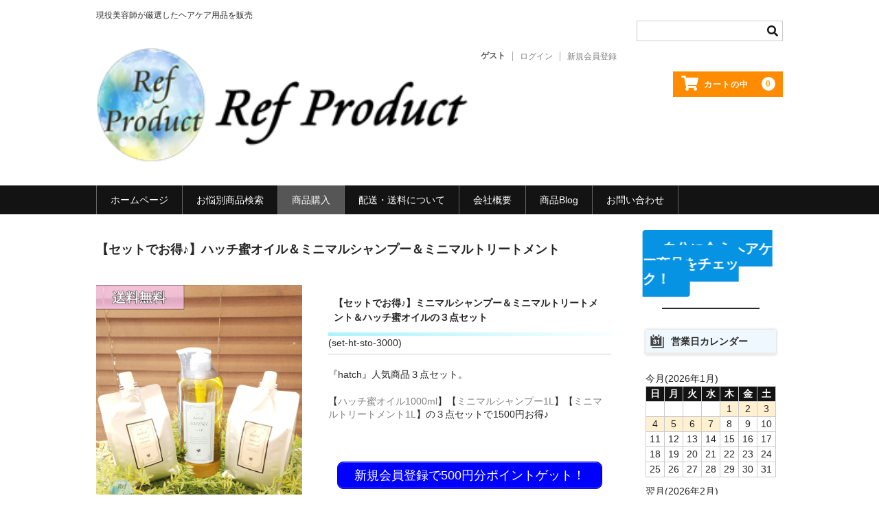

--- FILE ---
content_type: text/html; charset=UTF-8
request_url: https://ref-product.com/hatchi-oil-minimal/
body_size: 20642
content:


<!DOCTYPE html>
<html lang="ja">

<head>
	<meta charset="UTF-8" />
	<meta name="viewport" content="width=device-width, user-scalable=no">
	<meta name="format-detection" content="telephone=no"/>

	<title>【セットでお得♪】ハッチ蜜オイル＆ミニマルシャンプー＆ミニマルトリートメント | Ref美容プロダクト | 現役美容師が厳選した美容プロダクトのみを販売</title>
<meta name='robots' content='max-image-preview:large' />
<link rel='dns-prefetch' href='//www.googletagmanager.com' />
<link rel='dns-prefetch' href='//use.fontawesome.com' />
<link rel="alternate" title="oEmbed (JSON)" type="application/json+oembed" href="https://ref-product.com/wp-json/oembed/1.0/embed?url=https%3A%2F%2Fref-product.com%2Fhatchi-oil-minimal%2F" />
<link rel="alternate" title="oEmbed (XML)" type="text/xml+oembed" href="https://ref-product.com/wp-json/oembed/1.0/embed?url=https%3A%2F%2Fref-product.com%2Fhatchi-oil-minimal%2F&#038;format=xml" />
		<!-- This site uses the Google Analytics by MonsterInsights plugin v8.28.0 - Using Analytics tracking - https://www.monsterinsights.com/ -->
							<script src="//www.googletagmanager.com/gtag/js?id=G-6XQF9F0F7Q"  data-cfasync="false" data-wpfc-render="false" type="text/javascript" async></script>
			<script data-cfasync="false" data-wpfc-render="false" type="text/javascript">
				var mi_version = '8.28.0';
				var mi_track_user = true;
				var mi_no_track_reason = '';
								var MonsterInsightsDefaultLocations = {"page_location":"https:\/\/ref-product.com\/hatchi-oil-minimal\/"};
				if ( typeof MonsterInsightsPrivacyGuardFilter === 'function' ) {
					var MonsterInsightsLocations = (typeof MonsterInsightsExcludeQuery === 'object') ? MonsterInsightsPrivacyGuardFilter( MonsterInsightsExcludeQuery ) : MonsterInsightsPrivacyGuardFilter( MonsterInsightsDefaultLocations );
				} else {
					var MonsterInsightsLocations = (typeof MonsterInsightsExcludeQuery === 'object') ? MonsterInsightsExcludeQuery : MonsterInsightsDefaultLocations;
				}

								var disableStrs = [
										'ga-disable-G-6XQF9F0F7Q',
									];

				/* Function to detect opted out users */
				function __gtagTrackerIsOptedOut() {
					for (var index = 0; index < disableStrs.length; index++) {
						if (document.cookie.indexOf(disableStrs[index] + '=true') > -1) {
							return true;
						}
					}

					return false;
				}

				/* Disable tracking if the opt-out cookie exists. */
				if (__gtagTrackerIsOptedOut()) {
					for (var index = 0; index < disableStrs.length; index++) {
						window[disableStrs[index]] = true;
					}
				}

				/* Opt-out function */
				function __gtagTrackerOptout() {
					for (var index = 0; index < disableStrs.length; index++) {
						document.cookie = disableStrs[index] + '=true; expires=Thu, 31 Dec 2099 23:59:59 UTC; path=/';
						window[disableStrs[index]] = true;
					}
				}

				if ('undefined' === typeof gaOptout) {
					function gaOptout() {
						__gtagTrackerOptout();
					}
				}
								window.dataLayer = window.dataLayer || [];

				window.MonsterInsightsDualTracker = {
					helpers: {},
					trackers: {},
				};
				if (mi_track_user) {
					function __gtagDataLayer() {
						dataLayer.push(arguments);
					}

					function __gtagTracker(type, name, parameters) {
						if (!parameters) {
							parameters = {};
						}

						if (parameters.send_to) {
							__gtagDataLayer.apply(null, arguments);
							return;
						}

						if (type === 'event') {
														parameters.send_to = monsterinsights_frontend.v4_id;
							var hookName = name;
							if (typeof parameters['event_category'] !== 'undefined') {
								hookName = parameters['event_category'] + ':' + name;
							}

							if (typeof MonsterInsightsDualTracker.trackers[hookName] !== 'undefined') {
								MonsterInsightsDualTracker.trackers[hookName](parameters);
							} else {
								__gtagDataLayer('event', name, parameters);
							}
							
						} else {
							__gtagDataLayer.apply(null, arguments);
						}
					}

					__gtagTracker('js', new Date());
					__gtagTracker('set', {
						'developer_id.dZGIzZG': true,
											});
					if ( MonsterInsightsLocations.page_location ) {
						__gtagTracker('set', MonsterInsightsLocations);
					}
										__gtagTracker('config', 'G-6XQF9F0F7Q', {"forceSSL":"true","link_attribution":"true"} );
															window.gtag = __gtagTracker;										(function () {
						/* https://developers.google.com/analytics/devguides/collection/analyticsjs/ */
						/* ga and __gaTracker compatibility shim. */
						var noopfn = function () {
							return null;
						};
						var newtracker = function () {
							return new Tracker();
						};
						var Tracker = function () {
							return null;
						};
						var p = Tracker.prototype;
						p.get = noopfn;
						p.set = noopfn;
						p.send = function () {
							var args = Array.prototype.slice.call(arguments);
							args.unshift('send');
							__gaTracker.apply(null, args);
						};
						var __gaTracker = function () {
							var len = arguments.length;
							if (len === 0) {
								return;
							}
							var f = arguments[len - 1];
							if (typeof f !== 'object' || f === null || typeof f.hitCallback !== 'function') {
								if ('send' === arguments[0]) {
									var hitConverted, hitObject = false, action;
									if ('event' === arguments[1]) {
										if ('undefined' !== typeof arguments[3]) {
											hitObject = {
												'eventAction': arguments[3],
												'eventCategory': arguments[2],
												'eventLabel': arguments[4],
												'value': arguments[5] ? arguments[5] : 1,
											}
										}
									}
									if ('pageview' === arguments[1]) {
										if ('undefined' !== typeof arguments[2]) {
											hitObject = {
												'eventAction': 'page_view',
												'page_path': arguments[2],
											}
										}
									}
									if (typeof arguments[2] === 'object') {
										hitObject = arguments[2];
									}
									if (typeof arguments[5] === 'object') {
										Object.assign(hitObject, arguments[5]);
									}
									if ('undefined' !== typeof arguments[1].hitType) {
										hitObject = arguments[1];
										if ('pageview' === hitObject.hitType) {
											hitObject.eventAction = 'page_view';
										}
									}
									if (hitObject) {
										action = 'timing' === arguments[1].hitType ? 'timing_complete' : hitObject.eventAction;
										hitConverted = mapArgs(hitObject);
										__gtagTracker('event', action, hitConverted);
									}
								}
								return;
							}

							function mapArgs(args) {
								var arg, hit = {};
								var gaMap = {
									'eventCategory': 'event_category',
									'eventAction': 'event_action',
									'eventLabel': 'event_label',
									'eventValue': 'event_value',
									'nonInteraction': 'non_interaction',
									'timingCategory': 'event_category',
									'timingVar': 'name',
									'timingValue': 'value',
									'timingLabel': 'event_label',
									'page': 'page_path',
									'location': 'page_location',
									'title': 'page_title',
									'referrer' : 'page_referrer',
								};
								for (arg in args) {
																		if (!(!args.hasOwnProperty(arg) || !gaMap.hasOwnProperty(arg))) {
										hit[gaMap[arg]] = args[arg];
									} else {
										hit[arg] = args[arg];
									}
								}
								return hit;
							}

							try {
								f.hitCallback();
							} catch (ex) {
							}
						};
						__gaTracker.create = newtracker;
						__gaTracker.getByName = newtracker;
						__gaTracker.getAll = function () {
							return [];
						};
						__gaTracker.remove = noopfn;
						__gaTracker.loaded = true;
						window['__gaTracker'] = __gaTracker;
					})();
									} else {
										console.log("");
					(function () {
						function __gtagTracker() {
							return null;
						}

						window['__gtagTracker'] = __gtagTracker;
						window['gtag'] = __gtagTracker;
					})();
									}
			</script>
				<!-- / Google Analytics by MonsterInsights -->
		<style id='wp-img-auto-sizes-contain-inline-css' type='text/css'>
img:is([sizes=auto i],[sizes^="auto," i]){contain-intrinsic-size:3000px 1500px}
/*# sourceURL=wp-img-auto-sizes-contain-inline-css */
</style>
<style id='wp-emoji-styles-inline-css' type='text/css'>

	img.wp-smiley, img.emoji {
		display: inline !important;
		border: none !important;
		box-shadow: none !important;
		height: 1em !important;
		width: 1em !important;
		margin: 0 0.07em !important;
		vertical-align: -0.1em !important;
		background: none !important;
		padding: 0 !important;
	}
/*# sourceURL=wp-emoji-styles-inline-css */
</style>
<style id='wp-block-library-inline-css' type='text/css'>
:root{--wp-block-synced-color:#7a00df;--wp-block-synced-color--rgb:122,0,223;--wp-bound-block-color:var(--wp-block-synced-color);--wp-editor-canvas-background:#ddd;--wp-admin-theme-color:#007cba;--wp-admin-theme-color--rgb:0,124,186;--wp-admin-theme-color-darker-10:#006ba1;--wp-admin-theme-color-darker-10--rgb:0,107,160.5;--wp-admin-theme-color-darker-20:#005a87;--wp-admin-theme-color-darker-20--rgb:0,90,135;--wp-admin-border-width-focus:2px}@media (min-resolution:192dpi){:root{--wp-admin-border-width-focus:1.5px}}.wp-element-button{cursor:pointer}:root .has-very-light-gray-background-color{background-color:#eee}:root .has-very-dark-gray-background-color{background-color:#313131}:root .has-very-light-gray-color{color:#eee}:root .has-very-dark-gray-color{color:#313131}:root .has-vivid-green-cyan-to-vivid-cyan-blue-gradient-background{background:linear-gradient(135deg,#00d084,#0693e3)}:root .has-purple-crush-gradient-background{background:linear-gradient(135deg,#34e2e4,#4721fb 50%,#ab1dfe)}:root .has-hazy-dawn-gradient-background{background:linear-gradient(135deg,#faaca8,#dad0ec)}:root .has-subdued-olive-gradient-background{background:linear-gradient(135deg,#fafae1,#67a671)}:root .has-atomic-cream-gradient-background{background:linear-gradient(135deg,#fdd79a,#004a59)}:root .has-nightshade-gradient-background{background:linear-gradient(135deg,#330968,#31cdcf)}:root .has-midnight-gradient-background{background:linear-gradient(135deg,#020381,#2874fc)}:root{--wp--preset--font-size--normal:16px;--wp--preset--font-size--huge:42px}.has-regular-font-size{font-size:1em}.has-larger-font-size{font-size:2.625em}.has-normal-font-size{font-size:var(--wp--preset--font-size--normal)}.has-huge-font-size{font-size:var(--wp--preset--font-size--huge)}.has-text-align-center{text-align:center}.has-text-align-left{text-align:left}.has-text-align-right{text-align:right}.has-fit-text{white-space:nowrap!important}#end-resizable-editor-section{display:none}.aligncenter{clear:both}.items-justified-left{justify-content:flex-start}.items-justified-center{justify-content:center}.items-justified-right{justify-content:flex-end}.items-justified-space-between{justify-content:space-between}.screen-reader-text{border:0;clip-path:inset(50%);height:1px;margin:-1px;overflow:hidden;padding:0;position:absolute;width:1px;word-wrap:normal!important}.screen-reader-text:focus{background-color:#ddd;clip-path:none;color:#444;display:block;font-size:1em;height:auto;left:5px;line-height:normal;padding:15px 23px 14px;text-decoration:none;top:5px;width:auto;z-index:100000}html :where(.has-border-color){border-style:solid}html :where([style*=border-top-color]){border-top-style:solid}html :where([style*=border-right-color]){border-right-style:solid}html :where([style*=border-bottom-color]){border-bottom-style:solid}html :where([style*=border-left-color]){border-left-style:solid}html :where([style*=border-width]){border-style:solid}html :where([style*=border-top-width]){border-top-style:solid}html :where([style*=border-right-width]){border-right-style:solid}html :where([style*=border-bottom-width]){border-bottom-style:solid}html :where([style*=border-left-width]){border-left-style:solid}html :where(img[class*=wp-image-]){height:auto;max-width:100%}:where(figure){margin:0 0 1em}html :where(.is-position-sticky){--wp-admin--admin-bar--position-offset:var(--wp-admin--admin-bar--height,0px)}@media screen and (max-width:600px){html :where(.is-position-sticky){--wp-admin--admin-bar--position-offset:0px}}
/*# sourceURL=/wp-includes/css/dist/block-library/common.min.css */
</style>
<style id='classic-theme-styles-inline-css' type='text/css'>
/*! This file is auto-generated */
.wp-block-button__link{color:#fff;background-color:#32373c;border-radius:9999px;box-shadow:none;text-decoration:none;padding:calc(.667em + 2px) calc(1.333em + 2px);font-size:1.125em}.wp-block-file__button{background:#32373c;color:#fff;text-decoration:none}
/*# sourceURL=/wp-includes/css/classic-themes.min.css */
</style>
<link rel='stylesheet' id='liquid-block-speech-css' href='https://ref-product.com/wp-content/plugins/liquid-speech-balloon/css/block.css?ver=6.9' type='text/css' media='all' />
<link rel='stylesheet' id='toc-screen-css' href='https://ref-product.com/wp-content/plugins/table-of-contents-plus/screen.min.css?ver=2408' type='text/css' media='all' />
<link rel='stylesheet' id='wp-show-posts-css' href='https://ref-product.com/wp-content/plugins/wp-show-posts/css/wp-show-posts-min.css?ver=1.1.6' type='text/css' media='all' />
<link rel='stylesheet' id='chld_thm_cfg_parent-css' href='https://ref-product.com/wp-content/themes/welcart_basic/style.css?ver=6.9' type='text/css' media='all' />
<link rel='stylesheet' id='parent-style-css' href='https://ref-product.com/wp-content/themes/welcart_basic/style.css?ver=6.9' type='text/css' media='all' />
<link rel='stylesheet' id='child-style-css' href='https://ref-product.com/wp-content/themes/welcart_basic-child/style.css?ver=6.9' type='text/css' media='all' />
<link rel='stylesheet' id='usces_default_css-css' href='https://ref-product.com/wp-content/plugins/usc-e-shop/css/usces_default.css?ver=2.10.6.2408191' type='text/css' media='all' />
<link rel='stylesheet' id='parent-cart-css' href='https://ref-product.com/wp-content/themes/welcart_basic/usces_cart.css?ver=6.9' type='text/css' media='all' />
<link rel='stylesheet' id='wc-basic-style-css' href='https://ref-product.com/wp-content/themes/welcart_basic-child/style.css?ver=1.0' type='text/css' media='all' />
<link rel='stylesheet' id='font-awesome-css' href='https://ref-product.com/wp-content/themes/welcart_basic/font-awesome/font-awesome.min.css?ver=1.0' type='text/css' media='all' />
<link rel='stylesheet' id='luminous-basic-css-css' href='https://ref-product.com/wp-content/themes/welcart_basic/css/luminous-basic.css?ver=1.0' type='text/css' media='all' />
<link rel='stylesheet' id='font-awesome-official-css' href='https://use.fontawesome.com/releases/v5.15.4/css/all.css' type='text/css' media='all' integrity="sha384-DyZ88mC6Up2uqS4h/KRgHuoeGwBcD4Ng9SiP4dIRy0EXTlnuz47vAwmeGwVChigm" crossorigin="anonymous" />
<link rel='stylesheet' id='dashicons-css' href='https://ref-product.com/wp-includes/css/dashicons.min.css?ver=6.9' type='text/css' media='all' />
<link rel='stylesheet' id='popup-maker-site-css' href='//ref-product.com/wp-content/uploads/pum/pum-site-styles.css?generated=1743414951&#038;ver=1.19.0' type='text/css' media='all' />
<link rel='stylesheet' id='font-awesome-official-v4shim-css' href='https://use.fontawesome.com/releases/v5.15.4/css/v4-shims.css' type='text/css' media='all' integrity="sha384-Vq76wejb3QJM4nDatBa5rUOve+9gkegsjCebvV/9fvXlGWo4HCMR4cJZjjcF6Viv" crossorigin="anonymous" />
<style id='font-awesome-official-v4shim-inline-css' type='text/css'>
@font-face {
font-family: "FontAwesome";
font-display: block;
src: url("https://use.fontawesome.com/releases/v5.15.4/webfonts/fa-brands-400.eot"),
		url("https://use.fontawesome.com/releases/v5.15.4/webfonts/fa-brands-400.eot?#iefix") format("embedded-opentype"),
		url("https://use.fontawesome.com/releases/v5.15.4/webfonts/fa-brands-400.woff2") format("woff2"),
		url("https://use.fontawesome.com/releases/v5.15.4/webfonts/fa-brands-400.woff") format("woff"),
		url("https://use.fontawesome.com/releases/v5.15.4/webfonts/fa-brands-400.ttf") format("truetype"),
		url("https://use.fontawesome.com/releases/v5.15.4/webfonts/fa-brands-400.svg#fontawesome") format("svg");
}

@font-face {
font-family: "FontAwesome";
font-display: block;
src: url("https://use.fontawesome.com/releases/v5.15.4/webfonts/fa-solid-900.eot"),
		url("https://use.fontawesome.com/releases/v5.15.4/webfonts/fa-solid-900.eot?#iefix") format("embedded-opentype"),
		url("https://use.fontawesome.com/releases/v5.15.4/webfonts/fa-solid-900.woff2") format("woff2"),
		url("https://use.fontawesome.com/releases/v5.15.4/webfonts/fa-solid-900.woff") format("woff"),
		url("https://use.fontawesome.com/releases/v5.15.4/webfonts/fa-solid-900.ttf") format("truetype"),
		url("https://use.fontawesome.com/releases/v5.15.4/webfonts/fa-solid-900.svg#fontawesome") format("svg");
}

@font-face {
font-family: "FontAwesome";
font-display: block;
src: url("https://use.fontawesome.com/releases/v5.15.4/webfonts/fa-regular-400.eot"),
		url("https://use.fontawesome.com/releases/v5.15.4/webfonts/fa-regular-400.eot?#iefix") format("embedded-opentype"),
		url("https://use.fontawesome.com/releases/v5.15.4/webfonts/fa-regular-400.woff2") format("woff2"),
		url("https://use.fontawesome.com/releases/v5.15.4/webfonts/fa-regular-400.woff") format("woff"),
		url("https://use.fontawesome.com/releases/v5.15.4/webfonts/fa-regular-400.ttf") format("truetype"),
		url("https://use.fontawesome.com/releases/v5.15.4/webfonts/fa-regular-400.svg#fontawesome") format("svg");
unicode-range: U+F004-F005,U+F007,U+F017,U+F022,U+F024,U+F02E,U+F03E,U+F044,U+F057-F059,U+F06E,U+F070,U+F075,U+F07B-F07C,U+F080,U+F086,U+F089,U+F094,U+F09D,U+F0A0,U+F0A4-F0A7,U+F0C5,U+F0C7-F0C8,U+F0E0,U+F0EB,U+F0F3,U+F0F8,U+F0FE,U+F111,U+F118-F11A,U+F11C,U+F133,U+F144,U+F146,U+F14A,U+F14D-F14E,U+F150-F152,U+F15B-F15C,U+F164-F165,U+F185-F186,U+F191-F192,U+F1AD,U+F1C1-F1C9,U+F1CD,U+F1D8,U+F1E3,U+F1EA,U+F1F6,U+F1F9,U+F20A,U+F247-F249,U+F24D,U+F254-F25B,U+F25D,U+F267,U+F271-F274,U+F279,U+F28B,U+F28D,U+F2B5-F2B6,U+F2B9,U+F2BB,U+F2BD,U+F2C1-F2C2,U+F2D0,U+F2D2,U+F2DC,U+F2ED,U+F328,U+F358-F35B,U+F3A5,U+F3D1,U+F410,U+F4AD;
}
/*# sourceURL=font-awesome-official-v4shim-inline-css */
</style>
<script type="text/javascript" src="https://ref-product.com/wp-includes/js/jquery/jquery.min.js?ver=3.7.1" id="jquery-core-js"></script>
<script type="text/javascript" src="https://ref-product.com/wp-includes/js/jquery/jquery-migrate.min.js?ver=3.4.1" id="jquery-migrate-js"></script>
<script type="text/javascript" src="https://ref-product.com/wp-content/plugins/google-analytics-for-wordpress/assets/js/frontend-gtag.min.js?ver=8.28.0" id="monsterinsights-frontend-script-js"></script>
<script data-cfasync="false" data-wpfc-render="false" type="text/javascript" id='monsterinsights-frontend-script-js-extra'>/* <![CDATA[ */
var monsterinsights_frontend = {"js_events_tracking":"true","download_extensions":"doc,pdf,ppt,zip,xls,docx,pptx,xlsx","inbound_paths":"[{\"path\":\"\\\/go\\\/\",\"label\":\"affiliate\"},{\"path\":\"\\\/recommend\\\/\",\"label\":\"affiliate\"}]","home_url":"https:\/\/ref-product.com","hash_tracking":"false","v4_id":"G-6XQF9F0F7Q"};/* ]]> */
</script>
<script type="text/javascript" src="https://ref-product.com/wp-content/themes/welcart_basic/js/front-customized.js?ver=1.0" id="wc-basic-js-js"></script>

<!-- Site Kit によって追加された Google タグ（gtag.js）スニペット -->

<!-- Google アナリティクス スニペット (Site Kit が追加) -->
<script type="text/javascript" src="https://www.googletagmanager.com/gtag/js?id=GT-TXX9B32V" id="google_gtagjs-js" async></script>
<script type="text/javascript" id="google_gtagjs-js-after">
/* <![CDATA[ */
window.dataLayer = window.dataLayer || [];function gtag(){dataLayer.push(arguments);}
gtag("set","linker",{"domains":["ref-product.com"]});
gtag("js", new Date());
gtag("set", "developer_id.dZTNiMT", true);
gtag("config", "GT-TXX9B32V");
//# sourceURL=google_gtagjs-js-after
/* ]]> */
</script>

<!-- Site Kit によって追加された終了 Google タグ（gtag.js）スニペット -->
<link rel="https://api.w.org/" href="https://ref-product.com/wp-json/" /><link rel="alternate" title="JSON" type="application/json" href="https://ref-product.com/wp-json/wp/v2/posts/7293" /><link rel="EditURI" type="application/rsd+xml" title="RSD" href="https://ref-product.com/xmlrpc.php?rsd" />
<meta name="generator" content="WordPress 6.9" />
<link rel="canonical" href="https://ref-product.com/hatchi-oil-minimal/" />
<link rel='shortlink' href='https://ref-product.com/?p=7293' />

<meta property="og:title" content="【セットでお得♪】ミニマルシャンプー＆ミニマルトリートメント＆ハッチ蜜オイルの３点セット">
<meta property="og:type" content="product">
<meta property="og:description" content="【セットでお得♪】ハッチ蜜オイル＆ミニマルシャンプー＆ミニマルトリートメント">
<meta property="og:url" content="https://ref-product.com/hatchi-oil-minimal/">
<meta property="og:image" content="https://ref-product.com/wp-content/uploads/2024/03/hatchi-set_oil-150x150.jpg">
<meta property="og:site_name" content="Ref美容プロダクト | 現役美容師が厳選した美容プロダクトのみを販売"><meta name="generator" content="Site Kit by Google 1.130.0" /><style type="text/css">.liquid-speech-balloon-00 .liquid-speech-balloon-avatar { background-image: url("https://ref-product.com/wp-content/uploads/2021/10/ito2.png"); } .liquid-speech-balloon-01 .liquid-speech-balloon-avatar { background-image: url("https://ref-product.com/wp-content/uploads/2021/10/cat.png"); } .liquid-speech-balloon-02 .liquid-speech-balloon-avatar { background-image: url("https://ref-product.com/wp-content/uploads/2021/10/ito2.png"); } .liquid-speech-balloon-00 .liquid-speech-balloon-avatar::after { content: "美容師伊藤"; } .liquid-speech-balloon-01 .liquid-speech-balloon-avatar::after { content: "猫さん"; } </style>
<link rel="icon" href="https://ref-product.com/wp-content/uploads/2021/09/cropped-Refproduct-logo-32x32.png" sizes="32x32" />
<link rel="icon" href="https://ref-product.com/wp-content/uploads/2021/09/cropped-Refproduct-logo-192x192.png" sizes="192x192" />
<link rel="apple-touch-icon" href="https://ref-product.com/wp-content/uploads/2021/09/cropped-Refproduct-logo-180x180.png" />
<meta name="msapplication-TileImage" content="https://ref-product.com/wp-content/uploads/2021/09/cropped-Refproduct-logo-270x270.png" />
		<style type="text/css" id="wp-custom-css">
			/* h2デザイン*/
h2 {
  position: relative;
  padding: 1rem .5rem;
}

h2:after {
  font-size: 18px;
	position: absolute;
  bottom: 0;
  left: 0;
  width: 100%;
  height: 5px;
  content: '';
  background-image: -webkit-gradient(linear, left top, right top, from(#aaf3fb), to(#f9ffff));
  background-image: -webkit-linear-gradient(left, #aaf3fb 0%, #f9ffff 100%);
  background-image: linear-gradient(to right#aaf3fb 0%,#f9ffff100%);
}

/* h3デザイン*/
h3 {
  padding: 0.5em;
  background: aliceblue;
  box-shadow: 0 0 4px rgba(0, 0, 0, 0.23);
}


/* 強調アンダーライン*/
.marker-orange{
background: linear-gradient(transparent 60%, #fcd144 50%);
}

.marker-blue{
background: linear-gradient(transparent 60%, #00ffff 50%);
}

.marker-yellow{
background: linear-gradient(transparent 60%, yellow 50%);
}



/* TOC もくじのカスタマイズ */
#toc_container{
 margin-top:30px;
 margin-bottom:35px;
 border-radius: 4px; 
 font-size: 16px; /* 文字の大きさ */
 padding: 0 !important;
 background-color: #f9ffff; /* 背景色 */
 border: 2px solid #d3d3d3; /* 外枠の設定 */
}

#toc_container .toc_title{
    text-align: left !important;/*左寄せ*/
    font-weight: 700;
    font-size: 16px; /* 文字の大きさ */
    margin: 0;
    padding: 0 60% 0% 5% !important;
    color: #333;/*文字の色*/
    background-color: #aaf3fb;/*タイトルのラベルの色*/
    letter-spacing: 0.05em;
}

#toc_container p.toc_title+ul.toc_list>li {
 margin-bottom: 0.1em;
 padding-bottom: 0.4em;
}

#toc_container p.toc_title+ul.toc_list {
    margin-top: 1em;
    margin-right: 0.4em;
}

#toc_container ul{
 counter-reset:number;
 list-style:none;
}

#toc_container ul li{
 line-height: 1.5em;
 margin-bottom: 0.9em;
 margin-top:10px;
}

#toc_container ul li:before{
 counter-increment: number;
 content: counter(number);
 font-weight: bold;
 color: #555555;
 padding-right:12px;
 margin-left:5px;
 line-height: 1.5;
}

#toc_container ul li a{
 font-weight: bold;
 color: #555555;
 text-decoration:none;
}
#toc_container ul li a:hover{
 text-decoration:underline
}

#toc_container ul ul{
 margin-top: 0.5em;
}

#toc_container ul ul li{
 line-height: 1.25em;
 margin-bottom: 0.5em;
 font-size:14px;
 margin-left:30px;
 padding:5px 0;
}

#toc_container ul ul li:before{
 content: "\f0da";
 font-family: FontAwesome;
 padding-right: 6px;
 margin-left:0px;
 color: #ccc;
 margin-left:-10px;	
}

#toc_container ul ul li a{
 color: #3d3d3d;
 font-weight: normal;
 padding-right:6px;
	text-decoration:none
}

#toc_container ul ul li a:hover{
 text-decoration:underline
}



/* リスト間上下 */
ul li {
  padding-top:10px;
  padding-bottom:10px;
}

/* リスト行間*/
ul li {
  line-height: 2
}

/* ブログカード*/
.blogcard {
  line-height: 1;
  background-color: #f9ffff;
  border: 5px solid #d3d3d3;
	border-radius: 3px;
  word-wrap: break-word;
  margin: 40px;
  box-shadow: 0 0 10px 6px rgba(0,0,0,.025);
}
.blogcard a {
  text-decoration: none;
  opacity: 1;
  transition: all 0.2s ease;
}
.blogcard a:hover {
  opacity: 0.6;
}
.blogcard_thumbnail {
  float: left;
  padding: 20px;
}
.blogcard_title {
  font-size: 1.5em;
  font-weight: bold;
  line-height: 1.4;
  padding: 17px 20px 10px;  
}
.blogcard_excerpt {
  font-size: 1.2em;
  line-height: 1.6;
  padding: 0 17px 15px 20px;
}

/* スマホブログカード*/
@media screen and (max-width: 768px) {
  .blogcard {
    margin: 40px 0;
  }
  .blogcard_title {
    font-size: 0.95em;
    padding-bottom: 17px;
  }
  .blogcard_excerpt  {
    display: none;
  }
}

/* 吹き出しの余白を消す*/
.liquid-speech-balloon-text p { margin: 0; }


/*スマホ横並び維持*/
.ath-colfix{
flex-wrap:nowrap;
}
@media (max-width: 599px){
.ath-colfix .wp-block-column:not(:first-child) {
    margin-left: 5px;
}
}

/*ブロックエディタグループシンプル枠線黒*/
.kuro-box .wp-block-group__inner-container {
    padding: 0.5em 1em;
    margin: 2em 0;
    font-weight: normal;
    border: solid 1px #000000;
}
.kuro-box .wp-block-group__inner-container p {
    margin: 0; 
    padding: 0;
}


/* WP Customer Reviewsフォーム全体の最大幅追記 */
.wpcr3_div_2 {
    max-width: 100%;
}
 
/* WP Customer Reviews画面幅600px以下で見出しと入力フォームを２段にする */
@media (max-width: 600px){
.wpcr3_table_2 td {
    text-align: left;
    display: block;
}
}
 
/*  WP Customer Reviewsレビューフォームの幅設定 */
.wpcr3_respond_2 textarea {
    min-width: 300px;
    width: 100%;
    max-width: 100%;
}

/*  WP Customer Reviewsレビュー項目のレイアウト */
.wpcr3_review{
    border: 1px solid #ddd;
    padding: 10px;
    border-radius: 5px;
    margin-bottom: 10px;
}

/* 2カラム */
*, *:before, *:after {
	box-sizing: border-box;
}
.col_2{
	width: 100%;
	display: flex;
	display: -ms-flexbox; /* IE10 */
	flex-wrap: wrap;
	-ms-flex-wrap: wrap; /* IE10 */
}
.col_2 > div{
	width: 50%;
	padding: 10px;
}



/* 3カラム */
*, *:before, *:after {
	box-sizing: border-box;
}
.col_3{
	width: 100%;
	display: flex;
	display: -ms-flexbox; /* IE10 */
	flex-wrap: wrap;
	-ms-flex-wrap: wrap; /* IE10 */
background-color: ; /* 背景の色 */
color: ; /* 文字の色 */
text-align: center; /* 内容は中央配置 */
}
.col_3 > div{
	width: 33.33333%;
	padding: 1px;
}

/* 4カラム */
*, *:before, *:after {
	box-sizing: border-box;
}
.col_4{
	width: 100%;
	display: flex;
	display: -ms-flexbox; /* IE10 */
	flex-wrap: wrap;
	-ms-flex-wrap: wrap; /* IE10 */
}
.col_4 > div{
	width: 25%;
	padding: 10px;
}

		</style>
		</head>

<body class="wp-singular post-template-default single single-post postid-7293 single-format-standard wp-custom-logo wp-theme-welcart_basic wp-child-theme-welcart_basic-child">

	
	<header id="masthead" class="site-header" role="banner">

		<div class="inner cf">

			<p class="site-description">現役美容師が厳選したヘアケア用品を販売</p>
							<div class="site-title"><a href="https://ref-product.com/" title="Ref美容プロダクト | 現役美容師が厳選した美容プロダクトのみを販売" rel="home"><img src="https://ref-product.com/wp-content/uploads/2021/10/title-logo_R-1.png"  alt="美容師おすすめシャンプートリートメント"" width=30%;"></a></div>
			
			
			<div class="snav cf">
				<div class="search-box">
					<i class="fa fa-search"></i>
					<form role="search" method="get" action="https://ref-product.com/" >
		<div class="s-box">
			<input type="text" value="" name="s" id="head-s-text" class="search-text" />
			<input type="submit" id="head-s-submit" class="searchsubmit" value="&#xf002;" />
		</div>
    </form>				</div>

									<div class="membership">
						<i class="fa fa-user"></i>
						<ul class="cf">
																						<li>ゲスト</li>
								<li><a href="https://ref-product.com/usces-member/?usces_page=login" class="usces_login_a">ログイン</a></li>
								<li><a href="https://ref-product.com/usces-member/?usces_page=newmember">新規会員登録</a></li>
																				</ul>
					</div>
				
				<div class="incart-btn">
					<a href="https://ref-product.com/usces-cart/">
						<i class="fa fa-shopping-cart"><span>カートの中</span></i>
													<span class="total-quant">0</span>
											</a>
				</div>
			</div><!-- .snav -->

			
		</div><!-- .inner -->

		
			<nav id="site-navigation" class="main-navigation" role="navigation">
				<label for="panel"><span></span></label>
				<input type="checkbox" id="panel" class="on-off" />
				<div class="nav-menu-open"><ul id="menu-%e3%83%a1%e3%82%a4%e3%83%b3%e3%83%a1%e3%83%8b%e3%83%a5%e3%83%bc" class="header-nav-container cf"><li id="menu-item-44" class="menu-item menu-item-type-custom menu-item-object-custom menu-item-home menu-item-44"><a href="http://ref-product.com/">ホームページ</a></li>
<li id="menu-item-6609" class="menu-item menu-item-type-post_type menu-item-object-page menu-item-6609"><a href="https://ref-product.com/for-each/">お悩別商品検索</a></li>
<li id="menu-item-115" class="menu-item menu-item-type-taxonomy menu-item-object-category current-post-ancestor current-menu-parent current-post-parent menu-item-has-children menu-item-115"><a href="https://ref-product.com/category/item/">商品購入</a>
<ul class="sub-menu">
	<li id="menu-item-7287" class="menu-item menu-item-type-taxonomy menu-item-object-category current-post-ancestor current-menu-parent current-post-parent menu-item-7287"><a href="https://ref-product.com/category/item/set-products/">セット販売お得商品♪</a></li>
	<li id="menu-item-117" class="menu-item menu-item-type-taxonomy menu-item-object-category menu-item-117"><a href="https://ref-product.com/category/item/itemnew/">新商品</a></li>
	<li id="menu-item-116" class="menu-item menu-item-type-taxonomy menu-item-object-category current-post-ancestor current-menu-parent current-post-parent menu-item-116"><a href="https://ref-product.com/category/item/itemreco/">お勧め商品</a></li>
	<li id="menu-item-119" class="menu-item menu-item-type-taxonomy menu-item-object-category menu-item-119"><a href="https://ref-product.com/category/item/itemgenre/shampoo/">シャンプー</a></li>
	<li id="menu-item-118" class="menu-item menu-item-type-taxonomy menu-item-object-category menu-item-118"><a href="https://ref-product.com/category/item/itemgenre/treatment/">トリートメント</a></li>
	<li id="menu-item-121" class="menu-item menu-item-type-taxonomy menu-item-object-category menu-item-121"><a href="https://ref-product.com/category/item/itemgenre/hair-oil/">ヘアオイル</a></li>
	<li id="menu-item-120" class="menu-item menu-item-type-taxonomy menu-item-object-category menu-item-120"><a href="https://ref-product.com/category/item/itemgenre/out-bath-treatment/">洗い流さないトリートメント</a></li>
	<li id="menu-item-7573" class="menu-item menu-item-type-taxonomy menu-item-object-category menu-item-7573"><a href="https://ref-product.com/category/item/itemgenre/electric-burr-brush/">デンキバリブラシ</a></li>
</ul>
</li>
<li id="menu-item-162" class="menu-item menu-item-type-post_type menu-item-object-page menu-item-162"><a href="https://ref-product.com/delivery-shipping/">配送・送料について</a></li>
<li id="menu-item-45" class="menu-item menu-item-type-post_type menu-item-object-page menu-item-45"><a href="https://ref-product.com/%e4%bc%9a%e7%a4%be%e6%a6%82%e8%a6%81/">会社概要</a></li>
<li id="menu-item-8107" class="menu-item menu-item-type-post_type menu-item-object-page menu-item-8107"><a href="https://ref-product.com/%e3%83%96%e3%83%ad%e3%82%b0/">商品Blog</a></li>
<li id="menu-item-47" class="menu-item menu-item-type-post_type menu-item-object-page current_page_parent menu-item-47"><a href="https://ref-product.com/contact/">お問い合わせ</a></li>
</ul></div>			</nav><!-- #site-navigation -->

		
	</header><!-- #masthead -->

	
	
	<div id="main" class="wrapper two-column right-set">

<div id="primary" class="site-content">
	<div id="content" role="main">

	
		<article class="post-7293 post type-post status-publish format-standard has-post-thumbnail category-itemreco category-set-products category-item" id="post-7293">

			<header class="item-header">
				<h1 class="item_page_title">【セットでお得♪】ハッチ蜜オイル＆ミニマルシャンプー＆ミニマルトリートメント</h1>
			</header><!-- .item-header -->

			<div class="storycontent">

				
				<div id="itempage">

					<div id="img-box">
						<div class="itemimg">
							<a href="https://ref-product.com/wp-content/uploads/2024/03/hatchi-set_oil.jpg" >
								<img width="268" height="335" src="https://ref-product.com/wp-content/uploads/2024/03/hatchi-set_oil.jpg" class="attachment-335x335 size-335x335" alt="set-ht-sto-3000" decoding="async" fetchpriority="high" srcset="https://ref-product.com/wp-content/uploads/2024/03/hatchi-set_oil.jpg 1878w, https://ref-product.com/wp-content/uploads/2024/03/hatchi-set_oil-240x300.jpg 240w, https://ref-product.com/wp-content/uploads/2024/03/hatchi-set_oil-819x1024.jpg 819w, https://ref-product.com/wp-content/uploads/2024/03/hatchi-set_oil-768x960.jpg 768w, https://ref-product.com/wp-content/uploads/2024/03/hatchi-set_oil-1229x1536.jpg 1229w, https://ref-product.com/wp-content/uploads/2024/03/hatchi-set_oil-1638x2048.jpg 1638w" sizes="(max-width: 268px) 100vw, 268px" />							</a>
													</div>
											</div><!-- #img-box -->


					<div class="detail-box">
						<h2 class="item-name">【セットでお得♪】ミニマルシャンプー＆ミニマルトリートメント＆ハッチ蜜オイルの３点セット</h2>
						<div class="itemcode">(set-ht-sto-3000)</div>
												<div class="item-description">
							<p>『hatch』人気商品３点セット。</p>
<p>【<a href="https://ref-product.com/hattchi-oil/" target="_blank" rel="noopener">ハッチ蜜オイル1000ml</a>】【<a href="https://ref-product.com/minimal-shampoo/" target="_blank" rel="noopener">ミニマルシャンプー1L</a>】【<a href="https://ref-product.com/minimal-treatment/" target="_blank" rel="noopener">ミニマルトリートメント1L</a>】の３点セットで1500円お得♪</p>
<p>&nbsp;</p>
<div style="text-align: center;"><a href="https://ref-product.com/usces-member/?usces_page=newmember" class="su-button su-button-style-default" style="color:#FFFFFF;background-color:#0000ff;border-color:#0000cc;border-radius:9px" target="_self"><span style="color:#FFFFFF;padding:0px 24px;font-size:18px;line-height:36px;border-color:#4d4dff;border-radius:9px;text-shadow:none"> 新規会員登録で500円分ポイントゲット！</span></a></div>
<p>&nbsp;</p>
						</div>

											</div><!-- .detail-box -->


					<div class="item-info">
						
						<form action="https://ref-product.com/usces-cart/" method="post">

															<div class="skuform">
																			<div class="skuname">ミニマルシャンプー1L＆ミニマルトリートメント1L＆ハッチ蜜オイル1000ml</div>
									
									
									
									
									<div class="field">
										<div class="zaikostatus">在庫状態 : 在庫有り</div>

										
										<div class="field_price">
																							<span class="field_cprice">¥25,300</span>
																						¥23,800<em class="tax">（税込）</em>										</div>
																			</div>

																			<div class="c-box">
											<span class="quantity">数量<input name="quant[7293][set-ht-sto-3000]" type="text" id="quant[7293][set-ht-sto-3000]" class="skuquantity" value="1" onKeyDown="if (event.keyCode == 13) {return false;}" />送料無料＆お得</span>
											<span class="cart-button"><input name="zaikonum[7293][set-ht-sto-3000]" type="hidden" id="zaikonum[7293][set-ht-sto-3000]" value="3" />
<input name="zaiko[7293][set-ht-sto-3000]" type="hidden" id="zaiko[7293][set-ht-sto-3000]" value="0" />
<input name="gptekiyo[7293][set-ht-sto-3000]" type="hidden" id="gptekiyo[7293][set-ht-sto-3000]" value="0" />
<input name="skuPrice[7293][set-ht-sto-3000]" type="hidden" id="skuPrice[7293][set-ht-sto-3000]" value="23800" />
<input name="inCart[7293][set-ht-sto-3000]" type="submit" id="inCart[7293][set-ht-sto-3000]" class="skubutton" value="&#xf07a;&nbsp;&nbsp;カートへ入れる" onclick="return uscesCart.intoCart( '7293','set-ht-sto-3000' )" /><input name="usces_referer" type="hidden" value="/hatchi-oil-minimal/" />
</span>
										</div>
																		<div class="error_message"></div>
								</div><!-- .skuform -->
							
													</form>
											</div><!-- .item-info -->


					

				</div><!-- #itemspage -->
			</div><!-- .storycontent -->
		</article>

	
	</div><!-- #content -->
</div><!-- #primary -->


<aside id="secondary" class="widget-area" role="complementary">

	<section id="block-16" class="widget widget_block"><p><div class="su-animate" style="opacity:0;-webkit-animation-duration:6s;-webkit-animation-delay:0s;animation-duration:6s;animation-delay:0s;" data-animation="shake" data-duration="6" data-delay="0"> </p>
<div class="wp-block-button has-custom-font-size popmake-6427" style="font-size:18px"><a class="wp-block-button__link  has-vivid-cyan-blue-background-color has-background" style="border-radius:4px"><strong>自分に合うヘアケア商品をチェック！</strong></a></div>
<p></div></p></section><section id="block-17" class="widget widget_block">
<hr class="wp-block-separator"/>
</section><section id="welcart_calendar-2" class="widget widget_welcart_calendar"><h3 class="widget_title"><img src="https://ref-product.com/wp-content/themes/welcart_basic-child/images/calendar.png" alt="営業日カレンダー" />営業日カレンダー</h3>
		<ul class="ucart_calendar_body ucart_widget_body"><li>
		<div class="this-month">
<table cellspacing="0" class="usces_calendar">
<caption>今月(2026年1月)</caption>
<thead>
	<tr>
		<th>日</th>
		<th>月</th>
		<th>火</th>
		<th>水</th>
		<th>木</th>
		<th>金</th>
		<th>土</th>
	</tr>
</thead>
<tbody>
	<tr>
			<td>&nbsp;</td>
					<td>&nbsp;</td>
					<td>&nbsp;</td>
					<td>&nbsp;</td>
					<td  class="businessday">1</td>
					<td  class="businessday">2</td>
					<td  class="businessday">3</td>
				</tr>
	<tr>
			<td  class="businessday">4</td>
					<td  class="businessday">5</td>
					<td  class="businessday">6</td>
					<td  class="businessday">7</td>
					<td >8</td>
					<td >9</td>
					<td >10</td>
				</tr>
	<tr>
			<td >11</td>
					<td >12</td>
					<td >13</td>
					<td >14</td>
					<td >15</td>
					<td >16</td>
					<td >17</td>
				</tr>
	<tr>
			<td >18</td>
					<td  class="businesstoday">19</td>
					<td >20</td>
					<td >21</td>
					<td >22</td>
					<td >23</td>
					<td >24</td>
				</tr>
	<tr>
			<td >25</td>
					<td >26</td>
					<td >27</td>
					<td >28</td>
					<td >29</td>
					<td >30</td>
					<td >31</td>
				</tr>
</tbody>
</table>
</div>
<div class="next-month">
<table cellspacing="0" class="usces_calendar">
<caption>翌月(2026年2月)</caption>
<thead>
	<tr>
		<th>日</th>
		<th>月</th>
		<th>火</th>
		<th>水</th>
		<th>木</th>
		<th>金</th>
		<th>土</th>
	</tr>
</thead>
<tbody>
	<tr>
			<td >1</td>
					<td >2</td>
					<td >3</td>
					<td >4</td>
					<td >5</td>
					<td >6</td>
					<td >7</td>
				</tr>
	<tr>
			<td >8</td>
					<td >9</td>
					<td >10</td>
					<td >11</td>
					<td >12</td>
					<td >13</td>
					<td >14</td>
				</tr>
	<tr>
			<td >15</td>
					<td >16</td>
					<td >17</td>
					<td >18</td>
					<td >19</td>
					<td >20</td>
					<td >21</td>
				</tr>
	<tr>
			<td >22</td>
					<td >23</td>
					<td >24</td>
					<td >25</td>
					<td >26</td>
					<td >27</td>
					<td >28</td>
				</tr>
</tbody>
</table>
</div>
(<span class="business_days_exp_box businessday">&nbsp;&nbsp;&nbsp;&nbsp;</span>&nbsp;&nbsp;発送業務休日)
		</li></ul>

		</section></aside><!-- #secondary -->

	</div><!-- #main -->

	
		<div id="toTop" class="wrap fixed"><a href="#masthead"><i class="fa fa-chevron-circle-up"></i></a></div>

	
	<footer id="colophon" role="contentinfo">

		<nav id="site-info" class="footer-navigation">
			<div class="menu-%e3%82%b5%e3%83%96%e3%83%a1%e3%83%8b%e3%83%a5%e3%83%bc-container"><ul id="menu-%e3%82%b5%e3%83%96%e3%83%a1%e3%83%8b%e3%83%a5%e3%83%bc" class="footer-menu cf"><li id="menu-item-6631" class="menu-item menu-item-type-post_type menu-item-object-page menu-item-6631"><a href="https://ref-product.com/for-each/">お悩み別商品検索</a></li>
<li id="menu-item-6785" class="menu-item menu-item-type-taxonomy menu-item-object-category current-post-ancestor current-menu-parent current-post-parent menu-item-6785"><a href="https://ref-product.com/category/item/">商品購入</a></li>
<li id="menu-item-157" class="menu-item menu-item-type-post_type menu-item-object-page menu-item-157"><a href="https://ref-product.com/delivery-shipping/">配送・送料について</a></li>
<li id="menu-item-159" class="menu-item menu-item-type-post_type menu-item-object-page menu-item-159"><a href="https://ref-product.com/%e4%bc%9a%e7%a4%be%e6%a6%82%e8%a6%81/">会社概要</a></li>
<li id="menu-item-158" class="menu-item menu-item-type-post_type menu-item-object-page current_page_parent menu-item-158"><a href="https://ref-product.com/contact/">お問い合わせ</a></li>
<li id="menu-item-7262" class="menu-item menu-item-type-post_type menu-item-object-page menu-item-privacy-policy menu-item-7262"><a rel="privacy-policy" href="https://ref-product.com/privacy-policy/">プライバシーポリシー</a></li>
</ul></div>		</nav>

		<p class="copyright"></p>

	</footer><!-- #colophon -->

	<script type="speculationrules">
{"prefetch":[{"source":"document","where":{"and":[{"href_matches":"/*"},{"not":{"href_matches":["/wp-*.php","/wp-admin/*","/wp-content/uploads/*","/wp-content/*","/wp-content/plugins/*","/wp-content/themes/welcart_basic-child/*","/wp-content/themes/welcart_basic/*","/*\\?(.+)"]}},{"not":{"selector_matches":"a[rel~=\"nofollow\"]"}},{"not":{"selector_matches":".no-prefetch, .no-prefetch a"}}]},"eagerness":"conservative"}]}
</script>
	<script type='text/javascript'>
		uscesL10n = {
			
			'ajaxurl': "https://ref-product.com/wp-admin/admin-ajax.php",
			'loaderurl': "https://ref-product.com/wp-content/plugins/usc-e-shop/images/loading.gif",
			'post_id': "7293",
			'cart_number': "11",
			'is_cart_row': false,
			'opt_esse': new Array(  ),
			'opt_means': new Array(  ),
			'mes_opts': new Array(  ),
			'key_opts': new Array(  ),
			'previous_url': "https://ref-product.com",
			'itemRestriction': "3",
			'itemOrderAcceptable': "0",
			'uscespage': "",
			'uscesid': "MGQ3MzU4NmM3OTljMjkyNTdjOGEwMTdkNDU5NzU3MDUwMzhkNjJhOTYzMmU3NTQ5X2FjdGluZ18wX0E%3D",
			'wc_nonce': "5c6c00071b"
		}
	</script>
	<script type='text/javascript' src='https://ref-product.com/wp-content/plugins/usc-e-shop/js/usces_cart.js'></script>
	<script type='text/javascript'>
	(function($) {
	uscesCart = {
		intoCart : function (post_id, sku) {
			var zaikonum = $("[id='zaikonum["+post_id+"]["+sku+"]']").val();
			var zaiko = $("[id='zaiko["+post_id+"]["+sku+"]']").val();
			if( ( uscesL10n.itemOrderAcceptable != '1' && zaiko != '0' && zaiko != '1' ) || ( uscesL10n.itemOrderAcceptable != '1' && parseInt(zaikonum) == 0 ) ){
				alert('只今在庫切れです。');
				return false;
			}

			var mes = '';
			if( $("[id='quant["+post_id+"]["+sku+"]']").length ){
				var quant = $("[id='quant["+post_id+"]["+sku+"]']").val();
				if( quant == '0' || quant == '' || !(uscesCart.isNum(quant))){
					mes += "数量を正しく入力してください。\n";
				}
				var checknum = '';
				var checkmode = '';
				if( parseInt(uscesL10n.itemRestriction) <= parseInt(zaikonum) && uscesL10n.itemRestriction != '' && uscesL10n.itemRestriction != '0' && zaikonum != '' ) {
					checknum = uscesL10n.itemRestriction;
					checkmode ='rest';
				} else if( uscesL10n.itemOrderAcceptable != '1' && parseInt(uscesL10n.itemRestriction) > parseInt(zaikonum) && uscesL10n.itemRestriction != '' && uscesL10n.itemRestriction != '0' && zaikonum != '' ) {
					checknum = zaikonum;
					checkmode ='zaiko';
				} else if( uscesL10n.itemOrderAcceptable != '1' && (uscesL10n.itemRestriction == '' || uscesL10n.itemRestriction == '0') && zaikonum != '' ) {
					checknum = zaikonum;
					checkmode ='zaiko';
				} else if( uscesL10n.itemRestriction != '' && uscesL10n.itemRestriction != '0' && ( zaikonum == '' || zaikonum == '0' || parseInt(uscesL10n.itemRestriction) > parseInt(zaikonum) ) ) {
					checknum = uscesL10n.itemRestriction;
					checkmode ='rest';
				}

				if( parseInt(quant) > parseInt(checknum) && checknum != '' ){
					if(checkmode == 'rest'){
						mes += 'この商品は一度に'+checknum+'までの数量制限があります。'+"\n";
					}else{
						mes += 'この商品の在庫は残り'+checknum+'です。'+"\n";
					}
				}
			}
			for(i=0; i<uscesL10n.key_opts.length; i++){
				if( uscesL10n.opt_esse[i] == '1' ){
					var skuob = $("[id='itemOption["+post_id+"]["+sku+"]["+uscesL10n.key_opts[i]+"]']");
					var itemOption = "itemOption["+post_id+"]["+sku+"]["+uscesL10n.key_opts[i]+"]";
					var opt_obj_radio = $(":radio[name*='"+itemOption+"']");
					var opt_obj_checkbox = $(":checkbox[name*='"+itemOption+"']:checked");

					if( uscesL10n.opt_means[i] == '3' ){

						if( !opt_obj_radio.is(':checked') ){
							mes += uscesL10n.mes_opts[i]+"\n";
						}

					}else if( uscesL10n.opt_means[i] == '4' ){

						if( !opt_obj_checkbox.length ){
							mes += uscesL10n.mes_opts[i]+"\n";
						}

					}else{

						if( skuob.length ){
							if( uscesL10n.opt_means[i] == 0 && skuob.val() == '#NONE#' ){
								mes += uscesL10n.mes_opts[i]+"\n";
							}else if( uscesL10n.opt_means[i] == 1 && ( skuob.val() == '' || skuob.val() == '#NONE#' ) ){
								mes += uscesL10n.mes_opts[i]+"\n";
							}else if( uscesL10n.opt_means[i] >= 2 && skuob.val() == '' ){
								mes += uscesL10n.mes_opts[i]+"\n";
							}
						}
					}
				}
			}

						
			if( mes != '' ){
				alert( mes );
				return false;
			}else{
				return true;
			}
		},

		isNum : function (num) {
			if (num.match(/[^0-9]/g)) {
				return false;
			}
			return true;
		}
	};
	})(jQuery);
	</script>
<!-- Welcart version : v2.10.6.2408191 -->
<div id="pum-6427" class="pum pum-overlay pum-theme-6420 pum-theme-hello-box popmake-overlay pum-click-to-close click_open" data-popmake="{&quot;id&quot;:6427,&quot;slug&quot;:&quot;check-out-the-products&quot;,&quot;theme_id&quot;:6420,&quot;cookies&quot;:[{&quot;event&quot;:&quot;on_popup_close&quot;,&quot;settings&quot;:{&quot;name&quot;:&quot;pum-6427&quot;,&quot;key&quot;:&quot;&quot;,&quot;session&quot;:false,&quot;path&quot;:&quot;1&quot;,&quot;time&quot;:&quot;1 month&quot;}}],&quot;triggers&quot;:[{&quot;type&quot;:&quot;click_open&quot;,&quot;settings&quot;:{&quot;cookie_name&quot;:&quot;&quot;,&quot;extra_selectors&quot;:&quot;&quot;}}],&quot;mobile_disabled&quot;:null,&quot;tablet_disabled&quot;:null,&quot;meta&quot;:{&quot;display&quot;:{&quot;stackable&quot;:false,&quot;overlay_disabled&quot;:false,&quot;scrollable_content&quot;:false,&quot;disable_reposition&quot;:false,&quot;size&quot;:&quot;medium&quot;,&quot;responsive_min_width&quot;:&quot;0%&quot;,&quot;responsive_min_width_unit&quot;:false,&quot;responsive_max_width&quot;:&quot;100%&quot;,&quot;responsive_max_width_unit&quot;:false,&quot;custom_width&quot;:&quot;640px&quot;,&quot;custom_width_unit&quot;:false,&quot;custom_height&quot;:&quot;380px&quot;,&quot;custom_height_unit&quot;:false,&quot;custom_height_auto&quot;:false,&quot;location&quot;:&quot;center&quot;,&quot;position_from_trigger&quot;:false,&quot;position_top&quot;:&quot;100&quot;,&quot;position_left&quot;:&quot;0&quot;,&quot;position_bottom&quot;:&quot;0&quot;,&quot;position_right&quot;:&quot;0&quot;,&quot;position_fixed&quot;:false,&quot;animation_type&quot;:&quot;fade&quot;,&quot;animation_speed&quot;:&quot;350&quot;,&quot;animation_origin&quot;:&quot;center top&quot;,&quot;overlay_zindex&quot;:false,&quot;zindex&quot;:&quot;1999999999&quot;},&quot;close&quot;:{&quot;text&quot;:&quot;&quot;,&quot;button_delay&quot;:&quot;600&quot;,&quot;overlay_click&quot;:&quot;1&quot;,&quot;esc_press&quot;:false,&quot;f4_press&quot;:false},&quot;click_open&quot;:[]}}" role="dialog" aria-modal="false"
								   	aria-labelledby="pum_popup_title_6427">

	<div id="popmake-6427" class="pum-container popmake theme-6420 pum-responsive pum-responsive-medium responsive size-medium">

				

							<div id="pum_popup_title_6427" class="pum-title popmake-title">
				自分に合ったヘアケア商品をチェック！			</div>
		

		

				<div class="pum-content popmake-content" tabindex="0">
			<p style="text-align: center;"><span style="font-size: 14pt;"><strong>質問１，あなたの髪のお悩みをお選びください。</strong></span></p>
<div class="ac-box">
<input id="ac-1" name="accordion-1" type="checkbox"><br />
<label for="ac-1"> 乾燥・パサつき・チリつき </label></p>
<div class="ac-small">
<p>質問１で【乾燥・パサつき・チリつき】と答えた方に次の質問です。</p>
<p><span style="font-size: 14pt;"><strong>質問２，好きな質感を教えてください</strong></span></p>
<a href="https://ref-product.com/for-each/kanso-karume-haircare/" class="su-button su-button-style-default" style="color:#FFFFFF;background-color:#08a3f7;border-color:#0783c6;border-radius:9px" target="_blank" rel="noopener noreferrer"><span style="color:#FFFFFF;padding:0px 24px;font-size:18px;line-height:36px;border-color:#53bffa;border-radius:9px;text-shadow:none"> 軽めの質感が好き</span></a>
<p>&nbsp;</p>
<a href="https://ref-product.com/for-each/kanso-omome-haircare/" class="su-button su-button-style-default" style="color:#FFFFFF;background-color:#08a3f7;border-color:#0783c6;border-radius:9px" target="_blank" rel="noopener noreferrer"><span style="color:#FFFFFF;padding:0px 24px;font-size:18px;line-height:36px;border-color:#53bffa;border-radius:9px;text-shadow:none"> しっとり重めが好き</span></a>
<p>&nbsp;</p>
<a href="https://ref-product.com/for-each/kanso-sarasara-haircare/" class="su-button su-button-style-default" style="color:#FFFFFF;background-color:#08a3f7;border-color:#0783c6;border-radius:9px" target="_blank" rel="noopener noreferrer"><span style="color:#FFFFFF;padding:0px 24px;font-size:18px;line-height:36px;border-color:#53bffa;border-radius:9px;text-shadow:none"> サラサラが良い</span></a>
<p>&nbsp;</p>
<a href="https://ref-product.com/for-each/kanso-tuya-haircare/" class="su-button su-button-style-default" style="color:#FFFFFF;background-color:#08a3f7;border-color:#0783c6;border-radius:9px" target="_blank" rel="noopener noreferrer"><span style="color:#FFFFFF;padding:0px 24px;font-size:18px;line-height:36px;border-color:#53bffa;border-radius:9px;text-shadow:none"> 艶を出したい</span></a>
<p>&nbsp;</p>
<a href="https://ref-product.com/for-each/kanso-hari-haircare/" class="su-button su-button-style-default" style="color:#FFFFFF;background-color:#08a3f7;border-color:#0783c6;border-radius:9px" target="_blank" rel="noopener noreferrer"><span style="color:#FFFFFF;padding:0px 24px;font-size:18px;line-height:36px;border-color:#53bffa;border-radius:9px;text-shadow:none"> ハリコシを出したい</span></a>
</div>
</div>
<div class="ac-box">
<input id="ac-3" name="accordion-3" type="checkbox"><br />
<label for="ac-3"> 広がる・ボリュームが出すぎる </label></p>
<div class="ac-small">
<p>質問１で【広がる・ボリュームが出すぎる】と答えた方に次の質問です。</p>
<p><span style="font-size: 14pt;"><strong>質問２，好きな質感を教えてください</strong></span></p>
<a href="https://ref-product.com/for-each/volume-karume-haircare/" class="su-button su-button-style-default" style="color:#FFFFFF;background-color:#08a3f7;border-color:#0783c6;border-radius:9px" target="_blank" rel="noopener noreferrer"><span style="color:#FFFFFF;padding:0px 24px;font-size:18px;line-height:36px;border-color:#53bffa;border-radius:9px;text-shadow:none"> 軽めの質感が好き</span></a>
<p>&nbsp;</p>
<a href="https://ref-product.com/for-each/volume-omome-haircare/" class="su-button su-button-style-default" style="color:#FFFFFF;background-color:#08a3f7;border-color:#0783c6;border-radius:9px" target="_blank" rel="noopener noreferrer"><span style="color:#FFFFFF;padding:0px 24px;font-size:18px;line-height:36px;border-color:#53bffa;border-radius:9px;text-shadow:none"> しっとり重めが好き</span></a>
<p>&nbsp;</p>
<a href="https://ref-product.com/for-each/volume-sarasara-haircare/" class="su-button su-button-style-default" style="color:#FFFFFF;background-color:#08a3f7;border-color:#0783c6;border-radius:9px" target="_blank" rel="noopener noreferrer"><span style="color:#FFFFFF;padding:0px 24px;font-size:18px;line-height:36px;border-color:#53bffa;border-radius:9px;text-shadow:none"> サラサラが良い</span></a>
<p>&nbsp;</p>
<a href="https://ref-product.com/for-each/volume-tuya-haircare/" class="su-button su-button-style-default" style="color:#FFFFFF;background-color:#08a3f7;border-color:#0783c6;border-radius:9px" target="_blank" rel="noopener noreferrer"><span style="color:#FFFFFF;padding:0px 24px;font-size:18px;line-height:36px;border-color:#53bffa;border-radius:9px;text-shadow:none"> 艶を出したい</span></a>
<p>&nbsp;</p>
<a href="https://ref-product.com/for-each/volume-hari-haircare/" class="su-button su-button-style-default" style="color:#FFFFFF;background-color:#08a3f7;border-color:#0783c6;border-radius:9px" target="_blank" rel="noopener noreferrer"><span style="color:#FFFFFF;padding:0px 24px;font-size:18px;line-height:36px;border-color:#53bffa;border-radius:9px;text-shadow:none"> ハリコシを出したい</span></a></div>
</div>
<div class="ac-box">
<input id="ac-4" name="accordion-4" type="checkbox"><br />
<label for="ac-4"> ボリュームが出ない </label></p>
<div class="ac-small">
<p>質問１で【ボリュームが出ない】と答えた方に次の質問です。</p>
<p><span style="font-size: 14pt;"><strong>質問２，好きな質感を教えてください</strong></span></p>
<a href="https://ref-product.com/for-each/volume-less-sarasara/" class="su-button su-button-style-default" style="color:#FFFFFF;background-color:#08a3f7;border-color:#0783c6;border-radius:9px" target="_blank" rel="noopener noreferrer"><span style="color:#FFFFFF;padding:0px 24px;font-size:18px;line-height:36px;border-color:#53bffa;border-radius:9px;text-shadow:none"> サラサラが良い</span></a>
<p>&nbsp;</p>
<a href="https://ref-product.com/for-each/volume-less-tuya/" class="su-button su-button-style-default" style="color:#FFFFFF;background-color:#08a3f7;border-color:#0783c6;border-radius:9px" target="_blank" rel="noopener noreferrer"><span style="color:#FFFFFF;padding:0px 24px;font-size:18px;line-height:36px;border-color:#53bffa;border-radius:9px;text-shadow:none"> 艶を出したい</span></a>
<p>&nbsp;</p>
<a href="https://ref-product.com/for-each/volume-less-moist/" class="su-button su-button-style-default" style="color:#FFFFFF;background-color:#08a3f7;border-color:#0783c6;border-radius:9px" target="_blank" rel="noopener noreferrer"><span style="color:#FFFFFF;padding:0px 24px;font-size:18px;line-height:36px;border-color:#53bffa;border-radius:9px;text-shadow:none"> 保湿もしたい</span></a>
<p>&nbsp;</p>
<a href="https://ref-product.com/for-each/volume-less-volume/" class="su-button su-button-style-default" style="color:#FFFFFF;background-color:#08a3f7;border-color:#0783c6;border-radius:9px" target="_blank" rel="noopener noreferrer"><span style="color:#FFFFFF;padding:0px 24px;font-size:18px;line-height:36px;border-color:#53bffa;border-radius:9px;text-shadow:none"> ボリュームだけ欲しい</span></a>
</div>
</div>
<div class="ac-box">
<input id="ac-7" name="accordion-7" type="checkbox"><br />
<label for="ac-7"> クセが気になる </label></p>
<div class="ac-small">
<p>質問１で【クセが気になる】と答えた方に次の質問です。</p>
<p><span style="font-size: 14pt;"><strong>質問２，好きな質感を教えてください</strong></span></p>
<a href="https://ref-product.com/for-each/kuse-karume-haircare/" class="su-button su-button-style-default" style="color:#FFFFFF;background-color:#08a3f7;border-color:#0783c6;border-radius:9px" target="_blank" rel="noopener noreferrer"><span style="color:#FFFFFF;padding:0px 24px;font-size:18px;line-height:36px;border-color:#53bffa;border-radius:9px;text-shadow:none"> 軽めの質感が好き</span></a>
<p>&nbsp;</p>
<a href="https://ref-product.com/for-each/kuse-omome-haircare/" class="su-button su-button-style-default" style="color:#FFFFFF;background-color:#08a3f7;border-color:#0783c6;border-radius:9px" target="_blank" rel="noopener noreferrer"><span style="color:#FFFFFF;padding:0px 24px;font-size:18px;line-height:36px;border-color:#53bffa;border-radius:9px;text-shadow:none"> しっとり重めが好き</span></a>
<p>&nbsp;</p>
<a href="https://ref-product.com/for-each/kuse-sarasara-haircare/" class="su-button su-button-style-default" style="color:#FFFFFF;background-color:#08a3f7;border-color:#0783c6;border-radius:9px" target="_blank" rel="noopener noreferrer"><span style="color:#FFFFFF;padding:0px 24px;font-size:18px;line-height:36px;border-color:#53bffa;border-radius:9px;text-shadow:none"> サラサラが良い</span></a>
<p>&nbsp;</p>
<a href="https://ref-product.com/for-each/kuse-tuya-haircare/" class="su-button su-button-style-default" style="color:#FFFFFF;background-color:#08a3f7;border-color:#0783c6;border-radius:9px" target="_blank" rel="noopener noreferrer"><span style="color:#FFFFFF;padding:0px 24px;font-size:18px;line-height:36px;border-color:#53bffa;border-radius:9px;text-shadow:none"> 艶を出したい</span></a>
<p>&nbsp;</p>
<a href="https://ref-product.com/for-each/kuse-hari-haircare/" class="su-button su-button-style-default" style="color:#FFFFFF;background-color:#08a3f7;border-color:#0783c6;border-radius:9px" target="_blank" rel="noopener noreferrer"><span style="color:#FFFFFF;padding:0px 24px;font-size:18px;line-height:36px;border-color:#53bffa;border-radius:9px;text-shadow:none"> ハリコシを出したい</span></a>
</div>
</div>
<div class="ac-box">
<input id="ac-5" name="accordion-5" type="checkbox"><br />
<label for="ac-5"> 髪が引っかかる・クシ通りが悪い </label></p>
<div class="ac-small">
<p>質問１で【髪が引っかかる・クシ通りが悪い】と答えた方に次の質問です。</p>
<p><span style="font-size: 14pt;"><strong>質問２，好きな質感を教えてください</strong></span></p>
<a href="https://ref-product.com/for-each/no-smooth-karume/" class="su-button su-button-style-default" style="color:#FFFFFF;background-color:#08a3f7;border-color:#0783c6;border-radius:9px" target="_blank" rel="noopener noreferrer"><span style="color:#FFFFFF;padding:0px 24px;font-size:18px;line-height:36px;border-color:#53bffa;border-radius:9px;text-shadow:none"> 軽めの質感が好き</span></a>
<p>&nbsp;</p>
<a href="https://ref-product.com/for-each/no-smooth-omome/" class="su-button su-button-style-default" style="color:#FFFFFF;background-color:#08a3f7;border-color:#0783c6;border-radius:9px" target="_blank" rel="noopener noreferrer"><span style="color:#FFFFFF;padding:0px 24px;font-size:18px;line-height:36px;border-color:#53bffa;border-radius:9px;text-shadow:none"> しっとり重めが好き</span></a>
<p>&nbsp;</p>
<a href="https://ref-product.com/for-each/no-smooth-sarasara/" class="su-button su-button-style-default" style="color:#FFFFFF;background-color:#08a3f7;border-color:#0783c6;border-radius:9px" target="_blank" rel="noopener noreferrer"><span style="color:#FFFFFF;padding:0px 24px;font-size:18px;line-height:36px;border-color:#53bffa;border-radius:9px;text-shadow:none"> サラサラが良い</span></a>
<p>&nbsp;</p>
<a href="https://ref-product.com/for-each/no-smooth-tuya/" class="su-button su-button-style-default" style="color:#FFFFFF;background-color:#08a3f7;border-color:#0783c6;border-radius:9px" target="_blank" rel="noopener noreferrer"><span style="color:#FFFFFF;padding:0px 24px;font-size:18px;line-height:36px;border-color:#53bffa;border-radius:9px;text-shadow:none"> 艶を出したい</span></a>
<p>&nbsp;</p>
<a href="https://ref-product.com/for-each/no-smooth-hari/" class="su-button su-button-style-default" style="color:#FFFFFF;background-color:#08a3f7;border-color:#0783c6;border-radius:9px" target="_blank" rel="noopener noreferrer"><span style="color:#FFFFFF;padding:0px 24px;font-size:18px;line-height:36px;border-color:#53bffa;border-radius:9px;text-shadow:none"> ハリコシを出したい</span></a></div>
</div>
<div class="ac-box">
<input id="ac-6" name="accordion-6" type="checkbox"><br />
<label for="ac-6"> 髪が硬い </label></p>
<div class="ac-small">
<p>質問１で【髪が硬い】と答えた方に次の質問です。</p>
<p><span style="font-size: 14pt;"><strong>質問２，好きな質感を教えてください</strong></span></p>
<a href="https://ref-product.com/for-each/hard-karume-haircare/" class="su-button su-button-style-default" style="color:#FFFFFF;background-color:#08a3f7;border-color:#0783c6;border-radius:9px" target="_blank" rel="noopener noreferrer"><span style="color:#FFFFFF;padding:0px 24px;font-size:18px;line-height:36px;border-color:#53bffa;border-radius:9px;text-shadow:none"> 軽めの質感が好き</span></a>
<p>&nbsp;</p>
<a href="https://ref-product.com/for-each/hard-omome-haircare/" class="su-button su-button-style-default" style="color:#FFFFFF;background-color:#08a3f7;border-color:#0783c6;border-radius:9px" target="_blank" rel="noopener noreferrer"><span style="color:#FFFFFF;padding:0px 24px;font-size:18px;line-height:36px;border-color:#53bffa;border-radius:9px;text-shadow:none"> しっとり重めが好き</span></a>
<p>&nbsp;</p>
<a href="https://ref-product.com/for-each/hard-sarasara-haircare/" class="su-button su-button-style-default" style="color:#FFFFFF;background-color:#08a3f7;border-color:#0783c6;border-radius:9px" target="_blank" rel="noopener noreferrer"><span style="color:#FFFFFF;padding:0px 24px;font-size:18px;line-height:36px;border-color:#53bffa;border-radius:9px;text-shadow:none"> サラサラが良い</span></a>
<p>&nbsp;</p>
<a href="https://ref-product.com/for-each/hard-tuya-haircare/" class="su-button su-button-style-default" style="color:#FFFFFF;background-color:#08a3f7;border-color:#0783c6;border-radius:9px" target="_blank" rel="noopener noreferrer"><span style="color:#FFFFFF;padding:0px 24px;font-size:18px;line-height:36px;border-color:#53bffa;border-radius:9px;text-shadow:none"> 艶を出したい</span></a></div>
</div>
<div class="ac-box">
<input id="ac-2" name="accordion-2" type="checkbox"><br />
<label for="ac-2"> べとつく </label></p>
<div class="ac-small">
<p>質問１で【べとつく】と答えた方に次の質問です。</p>
<p><span style="font-size: 14pt;"><strong>質問２，好きな質感を教えてください</strong></span></p>
<a href="https://ref-product.com/for-each/sticky-karume-haircare/" class="su-button su-button-style-default" style="color:#FFFFFF;background-color:#08a3f7;border-color:#0783c6;border-radius:9px" target="_blank" rel="noopener noreferrer"><span style="color:#FFFFFF;padding:0px 24px;font-size:18px;line-height:36px;border-color:#53bffa;border-radius:9px;text-shadow:none"> 軽めの質感が好き</span></a>
<p>&nbsp;</p>
<a href="https://ref-product.com/for-each/sticky-sarasara-haircare/" class="su-button su-button-style-default" style="color:#FFFFFF;background-color:#08a3f7;border-color:#0783c6;border-radius:9px" target="_blank" rel="noopener noreferrer"><span style="color:#FFFFFF;padding:0px 24px;font-size:18px;line-height:36px;border-color:#53bffa;border-radius:9px;text-shadow:none"> サラサラが良い</span></a>
<p>&nbsp;</p>
<a href="https://ref-product.com/for-each/sticky-hari-haircare/" class="su-button su-button-style-default" style="color:#FFFFFF;background-color:#08a3f7;border-color:#0783c6;border-radius:9px" target="_blank" rel="noopener noreferrer"><span style="color:#FFFFFF;padding:0px 24px;font-size:18px;line-height:36px;border-color:#53bffa;border-radius:9px;text-shadow:none"> ハリコシを出したい</span></a></div>
</div>
		</div>


				

							<button type="button" class="pum-close popmake-close" aria-label="閉じる">
			×			</button>
		
	</div>

</div>
<div id="pum-6642" class="pum pum-overlay pum-theme-6420 pum-theme-hello-box popmake-overlay pum-click-to-close click_open" data-popmake="{&quot;id&quot;:6642,&quot;slug&quot;:&quot;check-your-fitting-products-on-right&quot;,&quot;theme_id&quot;:6420,&quot;cookies&quot;:[{&quot;event&quot;:&quot;on_popup_close&quot;,&quot;settings&quot;:{&quot;name&quot;:&quot;pum-6642&quot;,&quot;time&quot;:&quot;1 month&quot;,&quot;session&quot;:false,&quot;path&quot;:&quot;1&quot;,&quot;key&quot;:&quot;&quot;}},{&quot;event&quot;:&quot;on_popup_close&quot;,&quot;settings&quot;:{&quot;name&quot;:&quot;pum-6642&quot;,&quot;time&quot;:&quot;1 month&quot;,&quot;session&quot;:false,&quot;path&quot;:&quot;1&quot;,&quot;key&quot;:&quot;&quot;}}],&quot;triggers&quot;:[{&quot;type&quot;:&quot;click_open&quot;,&quot;settings&quot;:{&quot;extra_selectors&quot;:&quot;&quot;}}],&quot;mobile_disabled&quot;:null,&quot;tablet_disabled&quot;:null,&quot;meta&quot;:{&quot;display&quot;:{&quot;stackable&quot;:false,&quot;overlay_disabled&quot;:false,&quot;scrollable_content&quot;:false,&quot;disable_reposition&quot;:false,&quot;size&quot;:&quot;medium&quot;,&quot;responsive_min_width&quot;:&quot;0%&quot;,&quot;responsive_min_width_unit&quot;:false,&quot;responsive_max_width&quot;:&quot;90%&quot;,&quot;responsive_max_width_unit&quot;:false,&quot;custom_width&quot;:&quot;640px&quot;,&quot;custom_width_unit&quot;:false,&quot;custom_height&quot;:&quot;380px&quot;,&quot;custom_height_unit&quot;:false,&quot;custom_height_auto&quot;:false,&quot;location&quot;:&quot;center bottom&quot;,&quot;position_from_trigger&quot;:false,&quot;position_top&quot;:&quot;100&quot;,&quot;position_left&quot;:&quot;0&quot;,&quot;position_bottom&quot;:&quot;0&quot;,&quot;position_right&quot;:&quot;0&quot;,&quot;position_fixed&quot;:false,&quot;animation_type&quot;:&quot;fade&quot;,&quot;animation_speed&quot;:&quot;350&quot;,&quot;animation_origin&quot;:&quot;center top&quot;,&quot;overlay_zindex&quot;:false,&quot;zindex&quot;:&quot;1999999999&quot;},&quot;close&quot;:{&quot;text&quot;:&quot;&quot;,&quot;button_delay&quot;:&quot;0&quot;,&quot;overlay_click&quot;:&quot;1&quot;,&quot;esc_press&quot;:&quot;1&quot;,&quot;f4_press&quot;:false},&quot;click_open&quot;:[]}}" role="dialog" aria-modal="false"
								   	aria-labelledby="pum_popup_title_6642">

	<div id="popmake-6642" class="pum-container popmake theme-6420 pum-responsive pum-responsive-medium responsive size-medium">

				

							<div id="pum_popup_title_6642" class="pum-title popmake-title">
				質問に答えてあなたに合うヘアケア商品をチェック			</div>
		

		

				<div class="pum-content popmake-content" tabindex="0">
			<p style="text-align: center;"><span style="font-size: 14pt;"><strong>質問１，あなたの髪のお悩みをお選びください。</strong></span></p>
<div class="ac-box">
<input id="ac-1" name="accordion-1" type="checkbox" /><br />
<label for="ac-1"> 乾燥・パサつき・チリつき </label></p>
<div class="ac-small">
<p>質問１で【乾燥・パサつき・チリつき】と答えた方に次の質問です。<br />
</br><span style="font-size: 14pt;"><strong>質問２，好きな質感を教えてください</strong></span><br />
</br><a href="https://ref-product.com/for-each#p-k" class="su-button su-button-style-default" style="color:#FFFFFF;background-color:#08a3f7;border-color:#0783c6;border-radius:9px" target="_blank" rel="noopener noreferrer"><span style="color:#FFFFFF;padding:0px 24px;font-size:18px;line-height:36px;border-color:#53bffa;border-radius:9px;text-shadow:none"> 軽めの質感が好き</span></a><br />
</br><br />
<a href="https://ref-product.com/for-each#p-o" class="su-button su-button-style-default" style="color:#FFFFFF;background-color:#08a3f7;border-color:#0783c6;border-radius:9px" target="_blank" rel="noopener noreferrer"><span style="color:#FFFFFF;padding:0px 24px;font-size:18px;line-height:36px;border-color:#53bffa;border-radius:9px;text-shadow:none"> しっとり重めが好き</span></a><br />
</br><br />
<a href="https://ref-product.com/for-each#p-s" class="su-button su-button-style-default" style="color:#FFFFFF;background-color:#08a3f7;border-color:#0783c6;border-radius:9px" target="_blank" rel="noopener noreferrer"><span style="color:#FFFFFF;padding:0px 24px;font-size:18px;line-height:36px;border-color:#53bffa;border-radius:9px;text-shadow:none"> サラサラが良い</span></a><br />
</br><br />
<a href="https://ref-product.com/for-each#p-t" class="su-button su-button-style-default" style="color:#FFFFFF;background-color:#08a3f7;border-color:#0783c6;border-radius:9px" target="_blank" rel="noopener noreferrer"><span style="color:#FFFFFF;padding:0px 24px;font-size:18px;line-height:36px;border-color:#53bffa;border-radius:9px;text-shadow:none"> 艶を出したい</span></a><br />
</br><br />
<a href="https://ref-product.com/for-each#p-h" class="su-button su-button-style-default" style="color:#FFFFFF;background-color:#08a3f7;border-color:#0783c6;border-radius:9px" target="_blank" rel="noopener noreferrer"><span style="color:#FFFFFF;padding:0px 24px;font-size:18px;line-height:36px;border-color:#53bffa;border-radius:9px;text-shadow:none"> ハリコシを出したい</span></a>
</p>
</div>
</div>
<div class="ac-box">
<input id="ac-3" name="accordion-3" type="checkbox" /><br />
<label for="ac-3"> 広がる・ボリュームが出すぎる </label></p>
<div class="ac-small">
<p>質問１で【広がる・ボリュームが出すぎる】と答えた方に次の質問です。<br />
</br><span style="font-size: 14pt;"><strong>質問２，好きな質感を教えてください</strong></span><br />
</br><a href="https://ref-product.com/for-each#h-k" class="su-button su-button-style-default" style="color:#FFFFFF;background-color:#08a3f7;border-color:#0783c6;border-radius:9px" target="_blank" rel="noopener noreferrer"><span style="color:#FFFFFF;padding:0px 24px;font-size:18px;line-height:36px;border-color:#53bffa;border-radius:9px;text-shadow:none"> 軽めの質感が好き</span></a><br />
</br><br />
<a href="https://ref-product.com/for-each#h-o" class="su-button su-button-style-default" style="color:#FFFFFF;background-color:#08a3f7;border-color:#0783c6;border-radius:9px" target="_blank" rel="noopener noreferrer"><span style="color:#FFFFFF;padding:0px 24px;font-size:18px;line-height:36px;border-color:#53bffa;border-radius:9px;text-shadow:none"> しっとり重めが好き</span></a><br />
</br><br />
<a href="https://ref-product.com/for-each#h-s" class="su-button su-button-style-default" style="color:#FFFFFF;background-color:#08a3f7;border-color:#0783c6;border-radius:9px" target="_blank" rel="noopener noreferrer"><span style="color:#FFFFFF;padding:0px 24px;font-size:18px;line-height:36px;border-color:#53bffa;border-radius:9px;text-shadow:none"> サラサラが良い</span></a><br />
</br><br />
<a href="https://ref-product.com/for-each#h-t" class="su-button su-button-style-default" style="color:#FFFFFF;background-color:#08a3f7;border-color:#0783c6;border-radius:9px" target="_blank" rel="noopener noreferrer"><span style="color:#FFFFFF;padding:0px 24px;font-size:18px;line-height:36px;border-color:#53bffa;border-radius:9px;text-shadow:none"> 艶を出したい</span></a><br />
</br><br />
<a href="https://ref-product.com/for-each#h-h" class="su-button su-button-style-default" style="color:#FFFFFF;background-color:#08a3f7;border-color:#0783c6;border-radius:9px" target="_blank" rel="noopener noreferrer"><span style="color:#FFFFFF;padding:0px 24px;font-size:18px;line-height:36px;border-color:#53bffa;border-radius:9px;text-shadow:none"> ハリコシを出したい</span></a>
</p>
</div>
</div>
<div class="ac-box">
<input id="ac-4" name="accordion-4" type="checkbox" /><br />
<label for="ac-4"> ボリュームが出ない </label></p>
<div class="ac-small">
<p>質問１で【ボリュームが出ない】と答えた方に次の質問です。<br />
</br><span style="font-size: 14pt;"><strong>質問２，好きな質感を教えてください</strong></span><br />
</br><a href="https://ref-product.com/for-each#b-s" class="su-button su-button-style-default" style="color:#FFFFFF;background-color:#08a3f7;border-color:#0783c6;border-radius:9px" target="_blank" rel="noopener noreferrer"><span style="color:#FFFFFF;padding:0px 24px;font-size:18px;line-height:36px;border-color:#53bffa;border-radius:9px;text-shadow:none"> サラサラが良い</span></a><br />
</br><br />
<a href="https://ref-product.com/for-each#b-t" class="su-button su-button-style-default" style="color:#FFFFFF;background-color:#08a3f7;border-color:#0783c6;border-radius:9px" target="_blank" rel="noopener noreferrer"><span style="color:#FFFFFF;padding:0px 24px;font-size:18px;line-height:36px;border-color:#53bffa;border-radius:9px;text-shadow:none"> 艶を出したい</span></a><br />
</br><br />
<a href="https://ref-product.com/for-each#b-h" class="su-button su-button-style-default" style="color:#FFFFFF;background-color:#08a3f7;border-color:#0783c6;border-radius:9px" target="_blank" rel="noopener noreferrer"><span style="color:#FFFFFF;padding:0px 24px;font-size:18px;line-height:36px;border-color:#53bffa;border-radius:9px;text-shadow:none"> 保湿もしたい</span></a>
</p>
</div>
</div>
<div class="ac-box">
<input id="ac-7" name="accordion-7" type="checkbox" /><br />
<label for="ac-7"> クセが気になる </label></p>
<div class="ac-small">
<p>質問１で【クセが気になる】と答えた方に次の質問です。<br />
</br><span style="font-size: 14pt;"><strong>質問２，好きな質感を教えてください</strong></span><br />
</br><a href="https://ref-product.com/for-each#k-k" class="su-button su-button-style-default" style="color:#FFFFFF;background-color:#08a3f7;border-color:#0783c6;border-radius:9px" target="_blank" rel="noopener noreferrer"><span style="color:#FFFFFF;padding:0px 24px;font-size:18px;line-height:36px;border-color:#53bffa;border-radius:9px;text-shadow:none"> 軽めの質感が好き</span></a><br />
</br><br />
<a href="https://ref-product.com/for-each#k-o" class="su-button su-button-style-default" style="color:#FFFFFF;background-color:#08a3f7;border-color:#0783c6;border-radius:9px" target="_blank" rel="noopener noreferrer"><span style="color:#FFFFFF;padding:0px 24px;font-size:18px;line-height:36px;border-color:#53bffa;border-radius:9px;text-shadow:none"> しっとり重めが好き</span></a><br />
</br><br />
<a href="https://ref-product.com/for-each#k-s" class="su-button su-button-style-default" style="color:#FFFFFF;background-color:#08a3f7;border-color:#0783c6;border-radius:9px" target="_blank" rel="noopener noreferrer"><span style="color:#FFFFFF;padding:0px 24px;font-size:18px;line-height:36px;border-color:#53bffa;border-radius:9px;text-shadow:none"> サラサラが良い</span></a><br />
</br><br />
<a href="https://ref-product.com/for-each#k-t" class="su-button su-button-style-default" style="color:#FFFFFF;background-color:#08a3f7;border-color:#0783c6;border-radius:9px" target="_blank" rel="noopener noreferrer"><span style="color:#FFFFFF;padding:0px 24px;font-size:18px;line-height:36px;border-color:#53bffa;border-radius:9px;text-shadow:none"> 艶を出したい</span></a><br />
</br><br />
<a href="https://ref-product.com/for-each#k-h" class="su-button su-button-style-default" style="color:#FFFFFF;background-color:#08a3f7;border-color:#0783c6;border-radius:9px" target="_blank" rel="noopener noreferrer"><span style="color:#FFFFFF;padding:0px 24px;font-size:18px;line-height:36px;border-color:#53bffa;border-radius:9px;text-shadow:none"> ハリコシを出したい</span></a>
</p>
</div>
</div>
<div class="ac-box">
<input id="ac-5" name="accordion-5" type="checkbox" /><br />
<label for="ac-5"> 髪が引っかかる・クシ通りが悪い </label></p>
<div class="ac-small">
<p>質問１で【髪が引っかかる・クシ通りが悪い】と答えた方に次の質問です。<br />
</br><span style="font-size: 14pt;"><strong>質問２，好きな質感を教えてください</strong></span><br />
</br><a href="https://ref-product.com/for-each#hk-k" class="su-button su-button-style-default" style="color:#FFFFFF;background-color:#08a3f7;border-color:#0783c6;border-radius:9px" target="_blank" rel="noopener noreferrer"><span style="color:#FFFFFF;padding:0px 24px;font-size:18px;line-height:36px;border-color:#53bffa;border-radius:9px;text-shadow:none"> 軽めの質感が好き</span></a><br />
</br><br />
<a href="https://ref-product.com/for-each#hk-o" class="su-button su-button-style-default" style="color:#FFFFFF;background-color:#08a3f7;border-color:#0783c6;border-radius:9px" target="_blank" rel="noopener noreferrer"><span style="color:#FFFFFF;padding:0px 24px;font-size:18px;line-height:36px;border-color:#53bffa;border-radius:9px;text-shadow:none"> しっとり重めが好き</span></a><br />
</br><br />
<a href="https://ref-product.com/for-each#hk-s" class="su-button su-button-style-default" style="color:#FFFFFF;background-color:#08a3f7;border-color:#0783c6;border-radius:9px" target="_blank" rel="noopener noreferrer"><span style="color:#FFFFFF;padding:0px 24px;font-size:18px;line-height:36px;border-color:#53bffa;border-radius:9px;text-shadow:none"> サラサラが良い</span></a><br />
</br><br />
<a href="https://ref-product.com/for-each#hk-t" class="su-button su-button-style-default" style="color:#FFFFFF;background-color:#08a3f7;border-color:#0783c6;border-radius:9px" target="_blank" rel="noopener noreferrer"><span style="color:#FFFFFF;padding:0px 24px;font-size:18px;line-height:36px;border-color:#53bffa;border-radius:9px;text-shadow:none"> 艶を出したい</span></a><br />
</br><br />
<a href="https://ref-product.com/for-each#hk-h" class="su-button su-button-style-default" style="color:#FFFFFF;background-color:#08a3f7;border-color:#0783c6;border-radius:9px" target="_blank" rel="noopener noreferrer"><span style="color:#FFFFFF;padding:0px 24px;font-size:18px;line-height:36px;border-color:#53bffa;border-radius:9px;text-shadow:none"> ハリコシを出したい</span></a>
</p>
</div>
</div>
<div class="ac-box">
<input id="ac-6" name="accordion-6" type="checkbox" /><br />
<label for="ac-6"> 髪が硬い </label></p>
<div class="ac-small">
<p>質問１で【髪が硬い】と答えた方に次の質問です。<br />
</br><span style="font-size: 14pt;"><strong>質問２，好きな質感を教えてください</strong></span><br />
</br><a href="https://ref-product.com/for-each#i-k" class="su-button su-button-style-default" style="color:#FFFFFF;background-color:#08a3f7;border-color:#0783c6;border-radius:9px" target="_blank" rel="noopener noreferrer"><span style="color:#FFFFFF;padding:0px 24px;font-size:18px;line-height:36px;border-color:#53bffa;border-radius:9px;text-shadow:none"> 軽めの質感が好き</span></a><br />
</br><br />
<a href="https://ref-product.com/for-each#i-o" class="su-button su-button-style-default" style="color:#FFFFFF;background-color:#08a3f7;border-color:#0783c6;border-radius:9px" target="_blank" rel="noopener noreferrer"><span style="color:#FFFFFF;padding:0px 24px;font-size:18px;line-height:36px;border-color:#53bffa;border-radius:9px;text-shadow:none"> しっとり重めが好き</span></a><br />
</br><br />
<a href="https://ref-product.com/for-each#i-s" class="su-button su-button-style-default" style="color:#FFFFFF;background-color:#08a3f7;border-color:#0783c6;border-radius:9px" target="_blank" rel="noopener noreferrer"><span style="color:#FFFFFF;padding:0px 24px;font-size:18px;line-height:36px;border-color:#53bffa;border-radius:9px;text-shadow:none"> サラサラが良い</span></a><br />
</br><br />
<a href="https://ref-product.com/for-each#i-t" class="su-button su-button-style-default" style="color:#FFFFFF;background-color:#08a3f7;border-color:#0783c6;border-radius:9px" target="_blank" rel="noopener noreferrer"><span style="color:#FFFFFF;padding:0px 24px;font-size:18px;line-height:36px;border-color:#53bffa;border-radius:9px;text-shadow:none"> 艶を出したい</span></a>
</p>
</div>
</div>
<div class="ac-box">
<input id="ac-2" name="accordion-2" type="checkbox" /><br />
<label for="ac-2"> べとつく </label></p>
<div class="ac-small">
<p>質問１で【べとつく】と答えた方に次の質問です。<br />
</br><span style="font-size: 14pt;"><strong>質問２，好きな質感を教えてください</strong></span></br><a href="https://ref-product.com/for-each#o-k" class="su-button su-button-style-default" style="color:#FFFFFF;background-color:#08a3f7;border-color:#0783c6;border-radius:9px" target="_blank" rel="noopener noreferrer"><span style="color:#FFFFFF;padding:0px 24px;font-size:18px;line-height:36px;border-color:#53bffa;border-radius:9px;text-shadow:none"> 軽めの質感が好き</span></a><br />
</br><br />
<a href="https://ref-product.com/for-each#o-s" class="su-button su-button-style-default" style="color:#FFFFFF;background-color:#08a3f7;border-color:#0783c6;border-radius:9px" target="_blank" rel="noopener noreferrer"><span style="color:#FFFFFF;padding:0px 24px;font-size:18px;line-height:36px;border-color:#53bffa;border-radius:9px;text-shadow:none"> サラサラが良い</span></a><br />
</br><br />
<a href="https://ref-product.com/for-each#o-h" class="su-button su-button-style-default" style="color:#FFFFFF;background-color:#08a3f7;border-color:#0783c6;border-radius:9px" target="_blank" rel="noopener noreferrer"><span style="color:#FFFFFF;padding:0px 24px;font-size:18px;line-height:36px;border-color:#53bffa;border-radius:9px;text-shadow:none"> ハリコシを出したい</span></a>
</p>
</div>
</div>
		</div>


				

							<button type="button" class="pum-close popmake-close" aria-label="閉じる">
			×			</button>
		
	</div>

</div>
<div id="pum-6604" class="pum pum-overlay pum-theme-6420 pum-theme-hello-box popmake-overlay click_open" data-popmake="{&quot;id&quot;:6604,&quot;slug&quot;:&quot;same-page-check-products-for-fitting-you&quot;,&quot;theme_id&quot;:6420,&quot;cookies&quot;:[],&quot;triggers&quot;:[{&quot;type&quot;:&quot;click_open&quot;,&quot;settings&quot;:{&quot;extra_selectors&quot;:&quot;&quot;,&quot;cookie_name&quot;:null}}],&quot;mobile_disabled&quot;:null,&quot;tablet_disabled&quot;:null,&quot;meta&quot;:{&quot;display&quot;:{&quot;stackable&quot;:false,&quot;overlay_disabled&quot;:false,&quot;scrollable_content&quot;:false,&quot;disable_reposition&quot;:false,&quot;size&quot;:&quot;auto&quot;,&quot;responsive_min_width&quot;:&quot;0%&quot;,&quot;responsive_min_width_unit&quot;:false,&quot;responsive_max_width&quot;:&quot;100%&quot;,&quot;responsive_max_width_unit&quot;:false,&quot;custom_width&quot;:&quot;640px&quot;,&quot;custom_width_unit&quot;:false,&quot;custom_height&quot;:&quot;380px&quot;,&quot;custom_height_unit&quot;:false,&quot;custom_height_auto&quot;:false,&quot;location&quot;:&quot;center&quot;,&quot;position_from_trigger&quot;:false,&quot;position_top&quot;:&quot;100&quot;,&quot;position_left&quot;:&quot;0&quot;,&quot;position_bottom&quot;:&quot;0&quot;,&quot;position_right&quot;:&quot;0&quot;,&quot;position_fixed&quot;:false,&quot;animation_type&quot;:&quot;fade&quot;,&quot;animation_speed&quot;:&quot;350&quot;,&quot;animation_origin&quot;:&quot;center top&quot;,&quot;overlay_zindex&quot;:false,&quot;zindex&quot;:&quot;1999999999&quot;},&quot;close&quot;:{&quot;text&quot;:&quot;&quot;,&quot;button_delay&quot;:&quot;0&quot;,&quot;overlay_click&quot;:false,&quot;esc_press&quot;:false,&quot;f4_press&quot;:false},&quot;click_open&quot;:[]}}" role="dialog" aria-modal="false"
								   	aria-labelledby="pum_popup_title_6604">

	<div id="popmake-6604" class="pum-container popmake theme-6420">

				

							<div id="pum_popup_title_6604" class="pum-title popmake-title">
				２つの質問であなたに合うヘアケア商品をチェック！			</div>
		

		

				<div class="pum-content popmake-content" tabindex="0">
			<p style="text-align: center;"><span style="font-size: 14pt;">質問１，あなたの髪のお悩みをお選びください。</span></p>
<div class="ac-box"><input id="ac-1" name="accordion-1" type="checkbox" /><br />
<label for="ac-1"> 乾燥・パサつき・チリつき </label></p>
<div class="ac-small">
<p>質問１で【乾燥・パサつき・チリつき】と答えた方に次の質問です。<br />
</br><span style="font-size: 14pt;">質問２，好きな質感を教えてください</span><br />
</br><a href="https://ref-product.com/for-each#p-k" class="su-button su-button-style-default" style="color:#FFFFFF;background-color:#08a3f7;border-color:#0783c6;border-radius:9px" target="_blank" rel="noopener noreferrer"><span style="color:#FFFFFF;padding:0px 24px;font-size:18px;line-height:36px;border-color:#53bffa;border-radius:9px;text-shadow:none"> 軽めの質感が好き</span></a><br />
</br><br />
<a href="https://ref-product.com/for-each#p-o" class="su-button su-button-style-default" style="color:#FFFFFF;background-color:#08a3f7;border-color:#0783c6;border-radius:9px" target="_blank" rel="noopener noreferrer"><span style="color:#FFFFFF;padding:0px 24px;font-size:18px;line-height:36px;border-color:#53bffa;border-radius:9px;text-shadow:none"> しっとり重めが好き</span></a><br />
</br><br />
<a href="https://ref-product.com/for-each#p-s" class="su-button su-button-style-default" style="color:#FFFFFF;background-color:#08a3f7;border-color:#0783c6;border-radius:9px" target="_blank" rel="noopener noreferrer"><span style="color:#FFFFFF;padding:0px 24px;font-size:18px;line-height:36px;border-color:#53bffa;border-radius:9px;text-shadow:none"> サラサラが良い</span></a><br />
</br><br />
<a href="https://ref-product.com/for-each#p-t" class="su-button su-button-style-default" style="color:#FFFFFF;background-color:#08a3f7;border-color:#0783c6;border-radius:9px" target="_blank" rel="noopener noreferrer"><span style="color:#FFFFFF;padding:0px 24px;font-size:18px;line-height:36px;border-color:#53bffa;border-radius:9px;text-shadow:none"> 艶を出したい</span></a><br />
</br><br />
<a href="https://ref-product.com/for-each#p-h" class="su-button su-button-style-default" style="color:#FFFFFF;background-color:#08a3f7;border-color:#0783c6;border-radius:9px" target="_blank" rel="noopener noreferrer"><span style="color:#FFFFFF;padding:0px 24px;font-size:18px;line-height:36px;border-color:#53bffa;border-radius:9px;text-shadow:none"> ハリコシを出したい</span></a>
</p>
</div>
</div>
<div class="ac-box"><input id="ac-3" name="accordion-3" type="checkbox" /><br />
<label for="ac-3"> 広がる・ボリュームが出すぎる </label></p>
<div class="ac-small">
<p>質問１で【広がる・ボリュームが出すぎる】と答えた方に次の質問です。<br />
</br><span style="font-size: 14pt;">質問２，好きな質感を教えてください</span><br />
</br><a href="https://ref-product.com/for-each#h-k" class="su-button su-button-style-default" style="color:#FFFFFF;background-color:#08a3f7;border-color:#0783c6;border-radius:9px" target="_blank" rel="noopener noreferrer"><span style="color:#FFFFFF;padding:0px 24px;font-size:18px;line-height:36px;border-color:#53bffa;border-radius:9px;text-shadow:none"> 軽めの質感が好き</span></a><br />
</br><br />
<a href="https://ref-product.com/for-each#h-o" class="su-button su-button-style-default" style="color:#FFFFFF;background-color:#08a3f7;border-color:#0783c6;border-radius:9px" target="_blank" rel="noopener noreferrer"><span style="color:#FFFFFF;padding:0px 24px;font-size:18px;line-height:36px;border-color:#53bffa;border-radius:9px;text-shadow:none"> しっとり重めが好き</span></a><br />
</br><br />
<a href="https://ref-product.com/for-each#h-s" class="su-button su-button-style-default" style="color:#FFFFFF;background-color:#08a3f7;border-color:#0783c6;border-radius:9px" target="_blank" rel="noopener noreferrer"><span style="color:#FFFFFF;padding:0px 24px;font-size:18px;line-height:36px;border-color:#53bffa;border-radius:9px;text-shadow:none"> サラサラが良い</span></a><br />
</br><br />
<a href="https://ref-product.com/for-each#h-t" class="su-button su-button-style-default" style="color:#FFFFFF;background-color:#08a3f7;border-color:#0783c6;border-radius:9px" target="_blank" rel="noopener noreferrer"><span style="color:#FFFFFF;padding:0px 24px;font-size:18px;line-height:36px;border-color:#53bffa;border-radius:9px;text-shadow:none"> 艶を出したい</span></a><br />
</br><br />
<a href="https://ref-product.com/for-each#h-h" class="su-button su-button-style-default" style="color:#FFFFFF;background-color:#08a3f7;border-color:#0783c6;border-radius:9px" target="_blank" rel="noopener noreferrer"><span style="color:#FFFFFF;padding:0px 24px;font-size:18px;line-height:36px;border-color:#53bffa;border-radius:9px;text-shadow:none"> ハリコシを出したい</span></a>
</p>
</div>
</div>
<div class="ac-box"><input id="ac-4" name="accordion-4" type="checkbox" /><br />
<label for="ac-4"> ボリュームが出ない </label></p>
<div class="ac-small">
<p>質問１で【ボリュームが出ない】と答えた方に次の質問です。<br />
</br><span style="font-size: 14pt;">質問２，好きな質感を教えてください<br />
</br><a href="https://ref-product.com/for-each#b-s" class="su-button su-button-style-default" style="color:#FFFFFF;background-color:#08a3f7;border-color:#0783c6;border-radius:9px" target="_blank" rel="noopener noreferrer"><span style="color:#FFFFFF;padding:0px 24px;font-size:18px;line-height:36px;border-color:#53bffa;border-radius:9px;text-shadow:none"> サラサラが良い</span></a><br />
</br><br />
<a href="https://ref-product.com/for-each#b-t" class="su-button su-button-style-default" style="color:#FFFFFF;background-color:#08a3f7;border-color:#0783c6;border-radius:9px" target="_blank" rel="noopener noreferrer"><span style="color:#FFFFFF;padding:0px 24px;font-size:18px;line-height:36px;border-color:#53bffa;border-radius:9px;text-shadow:none"> 艶を出したい</span></a><br />
</br><br />
<a href="https://ref-product.com/for-each#b-h" class="su-button su-button-style-default" style="color:#FFFFFF;background-color:#08a3f7;border-color:#0783c6;border-radius:9px" target="_blank" rel="noopener noreferrer"><span style="color:#FFFFFF;padding:0px 24px;font-size:18px;line-height:36px;border-color:#53bffa;border-radius:9px;text-shadow:none"> 保湿もしたい</span></a>
</p>
</div>
</div>
<div class="ac-box"><input id="ac-7" name="accordion-7" type="checkbox" /><br />
<label for="ac-7"> クセが気になる </label></p>
<div class="ac-small">
<p>質問１で【クセが気になる】と答えた方に次の質問です。<br />
</br><span style="font-size: 14pt;">質問２，好きな質感を教えてください<br />
</br><a href="#k-k" class="su-button su-button-style-default" style="color:#FFFFFF;background-color:#08a3f7;border-color:#0783c6;border-radius:9px" target="_blank" rel="noopener noreferrer"><span style="color:#FFFFFF;padding:0px 24px;font-size:18px;line-height:36px;border-color:#53bffa;border-radius:9px;text-shadow:none"> 軽めの質感が好き</span></a><br />
</br><br />
<a href="https://ref-product.com/for-each#k-k" class="su-button su-button-style-default" style="color:#FFFFFF;background-color:#08a3f7;border-color:#0783c6;border-radius:9px" target="_blank" rel="noopener noreferrer"><span style="color:#FFFFFF;padding:0px 24px;font-size:18px;line-height:36px;border-color:#53bffa;border-radius:9px;text-shadow:none"> 軽めの質感が好き</span></a><br />
</br><br />
<a href="https://ref-product.com/for-each#k-o" class="su-button su-button-style-default" style="color:#FFFFFF;background-color:#08a3f7;border-color:#0783c6;border-radius:9px" target="_blank" rel="noopener noreferrer"><span style="color:#FFFFFF;padding:0px 24px;font-size:18px;line-height:36px;border-color:#53bffa;border-radius:9px;text-shadow:none"> しっとり重めが好き</span></a><br />
</br><br />
<a href="https://ref-product.com/for-each#k-s" class="su-button su-button-style-default" style="color:#FFFFFF;background-color:#08a3f7;border-color:#0783c6;border-radius:9px" target="_blank" rel="noopener noreferrer"><span style="color:#FFFFFF;padding:0px 24px;font-size:18px;line-height:36px;border-color:#53bffa;border-radius:9px;text-shadow:none"> サラサラが良い</span></a><br />
</br><br />
<a href="https://ref-product.com/for-each#k-t" class="su-button su-button-style-default" style="color:#FFFFFF;background-color:#08a3f7;border-color:#0783c6;border-radius:9px" target="_blank" rel="noopener noreferrer"><span style="color:#FFFFFF;padding:0px 24px;font-size:18px;line-height:36px;border-color:#53bffa;border-radius:9px;text-shadow:none"> 艶を出したい</span></a><br />
</br><br />
<a href="https://ref-product.com/for-each#k-h" class="su-button su-button-style-default" style="color:#FFFFFF;background-color:#08a3f7;border-color:#0783c6;border-radius:9px" target="_blank" rel="noopener noreferrer"><span style="color:#FFFFFF;padding:0px 24px;font-size:18px;line-height:36px;border-color:#53bffa;border-radius:9px;text-shadow:none"> ハリコシを出したい</span></a>
</p>
</div>
</div>
<div class="ac-box"><input id="ac-5" name="accordion-5" type="checkbox" /><br />
<label for="ac-5"> 髪が引っかかる・クシ通りが悪い </label></p>
<div class="ac-small">
<p>質問１で【髪が引っかかる・クシ通りが悪い】と答えた方に次の質問です。<br />
</br><span style="font-size: 14pt;">質問２，好きな質感を教えてください<br />
</br><a href="https://ref-product.com/for-each#hk-k" class="su-button su-button-style-default" style="color:#FFFFFF;background-color:#08a3f7;border-color:#0783c6;border-radius:9px" target="_blank" rel="noopener noreferrer"><span style="color:#FFFFFF;padding:0px 24px;font-size:18px;line-height:36px;border-color:#53bffa;border-radius:9px;text-shadow:none"> 軽めの質感が好き</span></a><br />
</br><br />
<a href="https://ref-product.com/for-each#hk-o" class="su-button su-button-style-default" style="color:#FFFFFF;background-color:#08a3f7;border-color:#0783c6;border-radius:9px" target="_blank" rel="noopener noreferrer"><span style="color:#FFFFFF;padding:0px 24px;font-size:18px;line-height:36px;border-color:#53bffa;border-radius:9px;text-shadow:none"> しっとり重めが好き</span></a><br />
</br><br />
<a href="https://ref-product.com/for-each#hk-s" class="su-button su-button-style-default" style="color:#FFFFFF;background-color:#08a3f7;border-color:#0783c6;border-radius:9px" target="_blank" rel="noopener noreferrer"><span style="color:#FFFFFF;padding:0px 24px;font-size:18px;line-height:36px;border-color:#53bffa;border-radius:9px;text-shadow:none"> サラサラが良い</span></a><br />
</br><br />
<a href="https://ref-product.com/for-each#hk-t" class="su-button su-button-style-default" style="color:#FFFFFF;background-color:#08a3f7;border-color:#0783c6;border-radius:9px" target="_blank" rel="noopener noreferrer"><span style="color:#FFFFFF;padding:0px 24px;font-size:18px;line-height:36px;border-color:#53bffa;border-radius:9px;text-shadow:none"> 艶を出したい</span></a><br />
</br><br />
<a href="https://ref-product.com/for-each#hk-h" class="su-button su-button-style-default" style="color:#FFFFFF;background-color:#08a3f7;border-color:#0783c6;border-radius:9px" target="_blank" rel="noopener noreferrer"><span style="color:#FFFFFF;padding:0px 24px;font-size:18px;line-height:36px;border-color:#53bffa;border-radius:9px;text-shadow:none"> ハリコシを出したい</span></a>
</p>
</div>
</div>
<div class="ac-box"><input id="ac-6" name="accordion-6" type="checkbox" /><br />
<label for="ac-6"> 髪が硬い </label></p>
<div class="ac-small">
<p>質問１で【髪が硬い】と答えた方に次の質問です。<br />
</br><span style="font-size: 14pt;">質問２，好きな質感を教えてください<br />
</br><a href="#i-k" class="su-button su-button-style-default" style="color:#FFFFFF;background-color:#08a3f7;border-color:#0783c6;border-radius:9px" target="_blank" rel="noopener noreferrer"><span style="color:#FFFFFF;padding:0px 24px;font-size:18px;line-height:36px;border-color:#53bffa;border-radius:9px;text-shadow:none"> 軽めの質感が好き</span></a><br />
</br><br />
<a href="https://ref-product.com/for-each#i-k" class="su-button su-button-style-default" style="color:#FFFFFF;background-color:#08a3f7;border-color:#0783c6;border-radius:9px" target="_blank" rel="noopener noreferrer"><span style="color:#FFFFFF;padding:0px 24px;font-size:18px;line-height:36px;border-color:#53bffa;border-radius:9px;text-shadow:none"> 軽めの質感が好き</span></a><br />
</br><br />
<a href="https://ref-product.com/for-each#i-o" class="su-button su-button-style-default" style="color:#FFFFFF;background-color:#08a3f7;border-color:#0783c6;border-radius:9px" target="_blank" rel="noopener noreferrer"><span style="color:#FFFFFF;padding:0px 24px;font-size:18px;line-height:36px;border-color:#53bffa;border-radius:9px;text-shadow:none"> しっとり重めが好き</span></a><br />
</br><br />
<a href="https://ref-product.com/for-each#i-s" class="su-button su-button-style-default" style="color:#FFFFFF;background-color:#08a3f7;border-color:#0783c6;border-radius:9px" target="_blank" rel="noopener noreferrer"><span style="color:#FFFFFF;padding:0px 24px;font-size:18px;line-height:36px;border-color:#53bffa;border-radius:9px;text-shadow:none"> サラサラが良い</span></a><br />
</br><br />
<a href="https://ref-product.com/for-each#i-t" class="su-button su-button-style-default" style="color:#FFFFFF;background-color:#08a3f7;border-color:#0783c6;border-radius:9px" target="_blank" rel="noopener noreferrer"><span style="color:#FFFFFF;padding:0px 24px;font-size:18px;line-height:36px;border-color:#53bffa;border-radius:9px;text-shadow:none"> 艶を出したい</span></a>
</p>
</div>
</div>
<div class="ac-box"><input id="ac-2" name="accordion-2" type="checkbox" /><br />
<label for="ac-2"> べとつく </label></p>
<div class="ac-small">
<p>質問１で【べとつく】と答えた方に次の質問です。<br />
</br><span style="font-size: 14pt;">質問２，好きな質感を教えてください<br />
</br><a href="https://ref-product.com/for-each#o-k" class="su-button su-button-style-default" style="color:#FFFFFF;background-color:#08a3f7;border-color:#0783c6;border-radius:9px" target="_blank" rel="noopener noreferrer"><span style="color:#FFFFFF;padding:0px 24px;font-size:18px;line-height:36px;border-color:#53bffa;border-radius:9px;text-shadow:none"> 軽めの質感が好き</span></a><br />
</br><br />
<a href="https://ref-product.com/for-each#o-s" class="su-button su-button-style-default" style="color:#FFFFFF;background-color:#08a3f7;border-color:#0783c6;border-radius:9px" target="_blank" rel="noopener noreferrer"><span style="color:#FFFFFF;padding:0px 24px;font-size:18px;line-height:36px;border-color:#53bffa;border-radius:9px;text-shadow:none"> サラサラが良い</span></a><br />
</br><br />
<a href="https://ref-product.com/for-each#o-h" class="su-button su-button-style-default" style="color:#FFFFFF;background-color:#08a3f7;border-color:#0783c6;border-radius:9px" target="_blank" rel="noopener noreferrer"><span style="color:#FFFFFF;padding:0px 24px;font-size:18px;line-height:36px;border-color:#53bffa;border-radius:9px;text-shadow:none"> ハリコシを出したい</span></a>
</p>
</div>
</div>
		</div>


				

							<button type="button" class="pum-close popmake-close" aria-label="閉じる">
			×			</button>
		
	</div>

</div>
<!-- Type Basic : v1.7.3 -->
<style id='wp-block-separator-inline-css' type='text/css'>
@charset "UTF-8";.wp-block-separator{border:none;border-top:2px solid}:root :where(.wp-block-separator.is-style-dots){height:auto;line-height:1;text-align:center}:root :where(.wp-block-separator.is-style-dots):before{color:currentColor;content:"···";font-family:serif;font-size:1.5em;letter-spacing:2em;padding-left:2em}.wp-block-separator.is-style-dots{background:none!important;border:none!important}
/*# sourceURL=https://ref-product.com/wp-includes/blocks/separator/style.min.css */
</style>
<style id='global-styles-inline-css' type='text/css'>
:root{--wp--preset--aspect-ratio--square: 1;--wp--preset--aspect-ratio--4-3: 4/3;--wp--preset--aspect-ratio--3-4: 3/4;--wp--preset--aspect-ratio--3-2: 3/2;--wp--preset--aspect-ratio--2-3: 2/3;--wp--preset--aspect-ratio--16-9: 16/9;--wp--preset--aspect-ratio--9-16: 9/16;--wp--preset--color--black: #000000;--wp--preset--color--cyan-bluish-gray: #abb8c3;--wp--preset--color--white: #ffffff;--wp--preset--color--pale-pink: #f78da7;--wp--preset--color--vivid-red: #cf2e2e;--wp--preset--color--luminous-vivid-orange: #ff6900;--wp--preset--color--luminous-vivid-amber: #fcb900;--wp--preset--color--light-green-cyan: #7bdcb5;--wp--preset--color--vivid-green-cyan: #00d084;--wp--preset--color--pale-cyan-blue: #8ed1fc;--wp--preset--color--vivid-cyan-blue: #0693e3;--wp--preset--color--vivid-purple: #9b51e0;--wp--preset--gradient--vivid-cyan-blue-to-vivid-purple: linear-gradient(135deg,rgb(6,147,227) 0%,rgb(155,81,224) 100%);--wp--preset--gradient--light-green-cyan-to-vivid-green-cyan: linear-gradient(135deg,rgb(122,220,180) 0%,rgb(0,208,130) 100%);--wp--preset--gradient--luminous-vivid-amber-to-luminous-vivid-orange: linear-gradient(135deg,rgb(252,185,0) 0%,rgb(255,105,0) 100%);--wp--preset--gradient--luminous-vivid-orange-to-vivid-red: linear-gradient(135deg,rgb(255,105,0) 0%,rgb(207,46,46) 100%);--wp--preset--gradient--very-light-gray-to-cyan-bluish-gray: linear-gradient(135deg,rgb(238,238,238) 0%,rgb(169,184,195) 100%);--wp--preset--gradient--cool-to-warm-spectrum: linear-gradient(135deg,rgb(74,234,220) 0%,rgb(151,120,209) 20%,rgb(207,42,186) 40%,rgb(238,44,130) 60%,rgb(251,105,98) 80%,rgb(254,248,76) 100%);--wp--preset--gradient--blush-light-purple: linear-gradient(135deg,rgb(255,206,236) 0%,rgb(152,150,240) 100%);--wp--preset--gradient--blush-bordeaux: linear-gradient(135deg,rgb(254,205,165) 0%,rgb(254,45,45) 50%,rgb(107,0,62) 100%);--wp--preset--gradient--luminous-dusk: linear-gradient(135deg,rgb(255,203,112) 0%,rgb(199,81,192) 50%,rgb(65,88,208) 100%);--wp--preset--gradient--pale-ocean: linear-gradient(135deg,rgb(255,245,203) 0%,rgb(182,227,212) 50%,rgb(51,167,181) 100%);--wp--preset--gradient--electric-grass: linear-gradient(135deg,rgb(202,248,128) 0%,rgb(113,206,126) 100%);--wp--preset--gradient--midnight: linear-gradient(135deg,rgb(2,3,129) 0%,rgb(40,116,252) 100%);--wp--preset--font-size--small: 13px;--wp--preset--font-size--medium: 20px;--wp--preset--font-size--large: 36px;--wp--preset--font-size--x-large: 42px;--wp--preset--spacing--20: 0.44rem;--wp--preset--spacing--30: 0.67rem;--wp--preset--spacing--40: 1rem;--wp--preset--spacing--50: 1.5rem;--wp--preset--spacing--60: 2.25rem;--wp--preset--spacing--70: 3.38rem;--wp--preset--spacing--80: 5.06rem;--wp--preset--shadow--natural: 6px 6px 9px rgba(0, 0, 0, 0.2);--wp--preset--shadow--deep: 12px 12px 50px rgba(0, 0, 0, 0.4);--wp--preset--shadow--sharp: 6px 6px 0px rgba(0, 0, 0, 0.2);--wp--preset--shadow--outlined: 6px 6px 0px -3px rgb(255, 255, 255), 6px 6px rgb(0, 0, 0);--wp--preset--shadow--crisp: 6px 6px 0px rgb(0, 0, 0);}:where(.is-layout-flex){gap: 0.5em;}:where(.is-layout-grid){gap: 0.5em;}body .is-layout-flex{display: flex;}.is-layout-flex{flex-wrap: wrap;align-items: center;}.is-layout-flex > :is(*, div){margin: 0;}body .is-layout-grid{display: grid;}.is-layout-grid > :is(*, div){margin: 0;}:where(.wp-block-columns.is-layout-flex){gap: 2em;}:where(.wp-block-columns.is-layout-grid){gap: 2em;}:where(.wp-block-post-template.is-layout-flex){gap: 1.25em;}:where(.wp-block-post-template.is-layout-grid){gap: 1.25em;}.has-black-color{color: var(--wp--preset--color--black) !important;}.has-cyan-bluish-gray-color{color: var(--wp--preset--color--cyan-bluish-gray) !important;}.has-white-color{color: var(--wp--preset--color--white) !important;}.has-pale-pink-color{color: var(--wp--preset--color--pale-pink) !important;}.has-vivid-red-color{color: var(--wp--preset--color--vivid-red) !important;}.has-luminous-vivid-orange-color{color: var(--wp--preset--color--luminous-vivid-orange) !important;}.has-luminous-vivid-amber-color{color: var(--wp--preset--color--luminous-vivid-amber) !important;}.has-light-green-cyan-color{color: var(--wp--preset--color--light-green-cyan) !important;}.has-vivid-green-cyan-color{color: var(--wp--preset--color--vivid-green-cyan) !important;}.has-pale-cyan-blue-color{color: var(--wp--preset--color--pale-cyan-blue) !important;}.has-vivid-cyan-blue-color{color: var(--wp--preset--color--vivid-cyan-blue) !important;}.has-vivid-purple-color{color: var(--wp--preset--color--vivid-purple) !important;}.has-black-background-color{background-color: var(--wp--preset--color--black) !important;}.has-cyan-bluish-gray-background-color{background-color: var(--wp--preset--color--cyan-bluish-gray) !important;}.has-white-background-color{background-color: var(--wp--preset--color--white) !important;}.has-pale-pink-background-color{background-color: var(--wp--preset--color--pale-pink) !important;}.has-vivid-red-background-color{background-color: var(--wp--preset--color--vivid-red) !important;}.has-luminous-vivid-orange-background-color{background-color: var(--wp--preset--color--luminous-vivid-orange) !important;}.has-luminous-vivid-amber-background-color{background-color: var(--wp--preset--color--luminous-vivid-amber) !important;}.has-light-green-cyan-background-color{background-color: var(--wp--preset--color--light-green-cyan) !important;}.has-vivid-green-cyan-background-color{background-color: var(--wp--preset--color--vivid-green-cyan) !important;}.has-pale-cyan-blue-background-color{background-color: var(--wp--preset--color--pale-cyan-blue) !important;}.has-vivid-cyan-blue-background-color{background-color: var(--wp--preset--color--vivid-cyan-blue) !important;}.has-vivid-purple-background-color{background-color: var(--wp--preset--color--vivid-purple) !important;}.has-black-border-color{border-color: var(--wp--preset--color--black) !important;}.has-cyan-bluish-gray-border-color{border-color: var(--wp--preset--color--cyan-bluish-gray) !important;}.has-white-border-color{border-color: var(--wp--preset--color--white) !important;}.has-pale-pink-border-color{border-color: var(--wp--preset--color--pale-pink) !important;}.has-vivid-red-border-color{border-color: var(--wp--preset--color--vivid-red) !important;}.has-luminous-vivid-orange-border-color{border-color: var(--wp--preset--color--luminous-vivid-orange) !important;}.has-luminous-vivid-amber-border-color{border-color: var(--wp--preset--color--luminous-vivid-amber) !important;}.has-light-green-cyan-border-color{border-color: var(--wp--preset--color--light-green-cyan) !important;}.has-vivid-green-cyan-border-color{border-color: var(--wp--preset--color--vivid-green-cyan) !important;}.has-pale-cyan-blue-border-color{border-color: var(--wp--preset--color--pale-cyan-blue) !important;}.has-vivid-cyan-blue-border-color{border-color: var(--wp--preset--color--vivid-cyan-blue) !important;}.has-vivid-purple-border-color{border-color: var(--wp--preset--color--vivid-purple) !important;}.has-vivid-cyan-blue-to-vivid-purple-gradient-background{background: var(--wp--preset--gradient--vivid-cyan-blue-to-vivid-purple) !important;}.has-light-green-cyan-to-vivid-green-cyan-gradient-background{background: var(--wp--preset--gradient--light-green-cyan-to-vivid-green-cyan) !important;}.has-luminous-vivid-amber-to-luminous-vivid-orange-gradient-background{background: var(--wp--preset--gradient--luminous-vivid-amber-to-luminous-vivid-orange) !important;}.has-luminous-vivid-orange-to-vivid-red-gradient-background{background: var(--wp--preset--gradient--luminous-vivid-orange-to-vivid-red) !important;}.has-very-light-gray-to-cyan-bluish-gray-gradient-background{background: var(--wp--preset--gradient--very-light-gray-to-cyan-bluish-gray) !important;}.has-cool-to-warm-spectrum-gradient-background{background: var(--wp--preset--gradient--cool-to-warm-spectrum) !important;}.has-blush-light-purple-gradient-background{background: var(--wp--preset--gradient--blush-light-purple) !important;}.has-blush-bordeaux-gradient-background{background: var(--wp--preset--gradient--blush-bordeaux) !important;}.has-luminous-dusk-gradient-background{background: var(--wp--preset--gradient--luminous-dusk) !important;}.has-pale-ocean-gradient-background{background: var(--wp--preset--gradient--pale-ocean) !important;}.has-electric-grass-gradient-background{background: var(--wp--preset--gradient--electric-grass) !important;}.has-midnight-gradient-background{background: var(--wp--preset--gradient--midnight) !important;}.has-small-font-size{font-size: var(--wp--preset--font-size--small) !important;}.has-medium-font-size{font-size: var(--wp--preset--font-size--medium) !important;}.has-large-font-size{font-size: var(--wp--preset--font-size--large) !important;}.has-x-large-font-size{font-size: var(--wp--preset--font-size--x-large) !important;}
/*# sourceURL=global-styles-inline-css */
</style>
<link rel='stylesheet' id='su-shortcodes-css' href='https://ref-product.com/wp-content/plugins/shortcodes-ultimate/includes/css/shortcodes.css?ver=7.2.1' type='text/css' media='all' />
<link rel='stylesheet' id='animate-css' href='https://ref-product.com/wp-content/plugins/shortcodes-ultimate/vendor/animatecss/animate.css?ver=3.1.1' type='text/css' media='all' />
<script type="text/javascript" id="toc-front-js-extra">
/* <![CDATA[ */
var tocplus = {"smooth_scroll":"1"};
//# sourceURL=toc-front-js-extra
/* ]]> */
</script>
<script type="text/javascript" src="https://ref-product.com/wp-content/plugins/table-of-contents-plus/front.min.js?ver=2408" id="toc-front-js"></script>
<script type="text/javascript" src="https://ref-product.com/wp-content/themes/welcart_basic/js/luminous.min.js?ver=1.0" id="luminous-js"></script>
<script type="text/javascript" src="https://ref-product.com/wp-content/themes/welcart_basic/js/wb-luminous.js?ver=1.0" id="wc-basic_luminous-js"></script>
<script type="text/javascript" src="https://ref-product.com/wp-includes/js/jquery/ui/core.min.js?ver=1.13.3" id="jquery-ui-core-js"></script>
<script type="text/javascript" id="popup-maker-site-js-extra">
/* <![CDATA[ */
var pum_vars = {"version":"1.19.0","pm_dir_url":"https://ref-product.com/wp-content/plugins/popup-maker/","ajaxurl":"https://ref-product.com/wp-admin/admin-ajax.php","restapi":"https://ref-product.com/wp-json/pum/v1","rest_nonce":null,"default_theme":"6417","debug_mode":"","disable_tracking":"","home_url":"/","message_position":"top","core_sub_forms_enabled":"1","popups":[],"cookie_domain":"","analytics_route":"analytics","analytics_api":"https://ref-product.com/wp-json/pum/v1"};
var pum_sub_vars = {"ajaxurl":"https://ref-product.com/wp-admin/admin-ajax.php","message_position":"top"};
var pum_popups = {"pum-6427":{"triggers":[{"type":"click_open","settings":{"cookie_name":"","extra_selectors":""}}],"cookies":[{"event":"on_popup_close","settings":{"name":"pum-6427","key":"","session":false,"path":"1","time":"1 month"}}],"disable_on_mobile":false,"disable_on_tablet":false,"atc_promotion":null,"explain":null,"type_section":null,"theme_id":"6420","size":"medium","responsive_min_width":"0%","responsive_max_width":"100%","custom_width":"640px","custom_height_auto":false,"custom_height":"380px","scrollable_content":false,"animation_type":"fade","animation_speed":"350","animation_origin":"center top","open_sound":"none","custom_sound":"","location":"center","position_top":"100","position_bottom":"0","position_left":"0","position_right":"0","position_from_trigger":false,"position_fixed":false,"overlay_disabled":false,"stackable":false,"disable_reposition":false,"zindex":"1999999999","close_button_delay":"600","fi_promotion":null,"close_on_form_submission":false,"close_on_form_submission_delay":"0","close_on_overlay_click":true,"close_on_esc_press":false,"close_on_f4_press":false,"disable_form_reopen":false,"disable_accessibility":false,"theme_slug":"hello-box","id":6427,"slug":"check-out-the-products"},"pum-6642":{"triggers":[{"type":"click_open","settings":{"extra_selectors":""}}],"cookies":[{"event":"on_popup_close","settings":{"name":"pum-6642","time":"1 month","session":false,"path":"1","key":""}},{"event":"on_popup_close","settings":{"name":"pum-6642","time":"1 month","session":false,"path":"1","key":""}}],"disable_on_mobile":false,"disable_on_tablet":false,"atc_promotion":null,"explain":null,"type_section":null,"theme_id":"6420","size":"medium","responsive_min_width":"0%","responsive_max_width":"90%","custom_width":"640px","custom_height_auto":false,"custom_height":"380px","scrollable_content":false,"animation_type":"fade","animation_speed":"350","animation_origin":"center top","open_sound":"none","custom_sound":"","location":"center bottom","position_top":"100","position_bottom":"0","position_left":"0","position_right":"0","position_from_trigger":false,"position_fixed":false,"overlay_disabled":false,"stackable":false,"disable_reposition":false,"zindex":"1999999999","close_button_delay":"0","fi_promotion":null,"close_on_form_submission":false,"close_on_form_submission_delay":"0","close_on_overlay_click":true,"close_on_esc_press":true,"close_on_f4_press":false,"disable_form_reopen":false,"disable_accessibility":false,"theme_slug":"hello-box","id":6642,"slug":"check-your-fitting-products-on-right"},"pum-6604":{"triggers":[],"cookies":[],"disable_on_mobile":false,"disable_on_tablet":false,"atc_promotion":null,"explain":null,"type_section":null,"theme_id":"6420","size":"auto","responsive_min_width":"0%","responsive_max_width":"100%","custom_width":"640px","custom_height_auto":false,"custom_height":"380px","scrollable_content":false,"animation_type":"fade","animation_speed":"350","animation_origin":"center top","open_sound":"none","custom_sound":"","location":"center","position_top":"100","position_bottom":"0","position_left":"0","position_right":"0","position_from_trigger":false,"position_fixed":false,"overlay_disabled":false,"stackable":false,"disable_reposition":false,"zindex":"1999999999","close_button_delay":"0","fi_promotion":null,"close_on_form_submission":false,"close_on_form_submission_delay":"0","close_on_overlay_click":false,"close_on_esc_press":false,"close_on_f4_press":false,"disable_form_reopen":false,"disable_accessibility":false,"theme_slug":"hello-box","id":6604,"slug":"same-page-check-products-for-fitting-you"}};
//# sourceURL=popup-maker-site-js-extra
/* ]]> */
</script>
<script type="text/javascript" src="//ref-product.com/wp-content/uploads/pum/pum-site-scripts.js?defer&amp;generated=1743414951&amp;ver=1.19.0" id="popup-maker-site-js"></script>
<script type="text/javascript" src="https://ref-product.com/wp-content/plugins/shortcodes-ultimate/vendor/jquery-inview/jquery-inview.js?ver=1.1.2" id="jquery-inview-js"></script>
<script type="text/javascript" id="su-shortcodes-js-extra">
/* <![CDATA[ */
var SUShortcodesL10n = {"noPreview":"\u3053\u306e\u30b7\u30e7\u30fc\u30c8\u30b3\u30fc\u30c9\u306f\u3001\u30e9\u30a4\u30d6\u30d7\u30ec\u30d3\u30e5\u30fc\u3067\u306f\u52d5\u4f5c\u3057\u307e\u305b\u3093\u3002\u30b5\u30a4\u30c8\u4e0a\u306e\u30a8\u30c7\u30a3\u30bf\u306b\u633f\u5165\u3057\u3066\u304f\u3060\u3055\u3044\u3002","magnificPopup":{"close":"\u9589\u3058\u308b (Esc)","loading":"\u8aad\u307f\u8fbc\u307f\u4e2d\u2026","prev":"\u524d (\u5de6\u77e2\u5370\u30ad\u30fc)","next":"\u6b21 (\u53f3\u77e2\u5370\u30ad\u30fc)","counter":"%curr% of %total%","error":"Failed to load content. \u003Ca href=\"%url%\" target=\"_blank\"\u003E\u003Cu\u003EOpen link\u003C/u\u003E\u003C/a\u003E"}};
//# sourceURL=su-shortcodes-js-extra
/* ]]> */
</script>
<script type="text/javascript" src="https://ref-product.com/wp-content/plugins/shortcodes-ultimate/includes/js/shortcodes/index.js?ver=7.2.1" id="su-shortcodes-js"></script>
<script id="wp-emoji-settings" type="application/json">
{"baseUrl":"https://s.w.org/images/core/emoji/17.0.2/72x72/","ext":".png","svgUrl":"https://s.w.org/images/core/emoji/17.0.2/svg/","svgExt":".svg","source":{"concatemoji":"https://ref-product.com/wp-includes/js/wp-emoji-release.min.js?ver=6.9"}}
</script>
<script type="module">
/* <![CDATA[ */
/*! This file is auto-generated */
const a=JSON.parse(document.getElementById("wp-emoji-settings").textContent),o=(window._wpemojiSettings=a,"wpEmojiSettingsSupports"),s=["flag","emoji"];function i(e){try{var t={supportTests:e,timestamp:(new Date).valueOf()};sessionStorage.setItem(o,JSON.stringify(t))}catch(e){}}function c(e,t,n){e.clearRect(0,0,e.canvas.width,e.canvas.height),e.fillText(t,0,0);t=new Uint32Array(e.getImageData(0,0,e.canvas.width,e.canvas.height).data);e.clearRect(0,0,e.canvas.width,e.canvas.height),e.fillText(n,0,0);const a=new Uint32Array(e.getImageData(0,0,e.canvas.width,e.canvas.height).data);return t.every((e,t)=>e===a[t])}function p(e,t){e.clearRect(0,0,e.canvas.width,e.canvas.height),e.fillText(t,0,0);var n=e.getImageData(16,16,1,1);for(let e=0;e<n.data.length;e++)if(0!==n.data[e])return!1;return!0}function u(e,t,n,a){switch(t){case"flag":return n(e,"\ud83c\udff3\ufe0f\u200d\u26a7\ufe0f","\ud83c\udff3\ufe0f\u200b\u26a7\ufe0f")?!1:!n(e,"\ud83c\udde8\ud83c\uddf6","\ud83c\udde8\u200b\ud83c\uddf6")&&!n(e,"\ud83c\udff4\udb40\udc67\udb40\udc62\udb40\udc65\udb40\udc6e\udb40\udc67\udb40\udc7f","\ud83c\udff4\u200b\udb40\udc67\u200b\udb40\udc62\u200b\udb40\udc65\u200b\udb40\udc6e\u200b\udb40\udc67\u200b\udb40\udc7f");case"emoji":return!a(e,"\ud83e\u1fac8")}return!1}function f(e,t,n,a){let r;const o=(r="undefined"!=typeof WorkerGlobalScope&&self instanceof WorkerGlobalScope?new OffscreenCanvas(300,150):document.createElement("canvas")).getContext("2d",{willReadFrequently:!0}),s=(o.textBaseline="top",o.font="600 32px Arial",{});return e.forEach(e=>{s[e]=t(o,e,n,a)}),s}function r(e){var t=document.createElement("script");t.src=e,t.defer=!0,document.head.appendChild(t)}a.supports={everything:!0,everythingExceptFlag:!0},new Promise(t=>{let n=function(){try{var e=JSON.parse(sessionStorage.getItem(o));if("object"==typeof e&&"number"==typeof e.timestamp&&(new Date).valueOf()<e.timestamp+604800&&"object"==typeof e.supportTests)return e.supportTests}catch(e){}return null}();if(!n){if("undefined"!=typeof Worker&&"undefined"!=typeof OffscreenCanvas&&"undefined"!=typeof URL&&URL.createObjectURL&&"undefined"!=typeof Blob)try{var e="postMessage("+f.toString()+"("+[JSON.stringify(s),u.toString(),c.toString(),p.toString()].join(",")+"));",a=new Blob([e],{type:"text/javascript"});const r=new Worker(URL.createObjectURL(a),{name:"wpTestEmojiSupports"});return void(r.onmessage=e=>{i(n=e.data),r.terminate(),t(n)})}catch(e){}i(n=f(s,u,c,p))}t(n)}).then(e=>{for(const n in e)a.supports[n]=e[n],a.supports.everything=a.supports.everything&&a.supports[n],"flag"!==n&&(a.supports.everythingExceptFlag=a.supports.everythingExceptFlag&&a.supports[n]);var t;a.supports.everythingExceptFlag=a.supports.everythingExceptFlag&&!a.supports.flag,a.supports.everything||((t=a.source||{}).concatemoji?r(t.concatemoji):t.wpemoji&&t.twemoji&&(r(t.twemoji),r(t.wpemoji)))});
//# sourceURL=https://ref-product.com/wp-includes/js/wp-emoji-loader.min.js
/* ]]> */
</script>
	</body>
</html>


--- FILE ---
content_type: text/css
request_url: https://ref-product.com/wp-content/themes/welcart_basic-child/style.css?ver=6.9
body_size: 236
content:
/*
Theme Name: Welcart Basic Child
Theme URI: https://www.welcart.com/archives/4286.html
Template: welcart_basic
Author: Collne Inc.
Author URI: https://www.collne.com/
Description: Welcart Basic is the Welcart dedicated theme.
Tags: responsive-layout,white,two-columns,right-sidebar
Version: 1.7.3.1671414272
Updated: 2022-12-19 10:44:32

*/



--- FILE ---
content_type: text/css
request_url: https://ref-product.com/wp-content/themes/welcart_basic-child/style.css?ver=1.0
body_size: 236
content:
/*
Theme Name: Welcart Basic Child
Theme URI: https://www.welcart.com/archives/4286.html
Template: welcart_basic
Author: Collne Inc.
Author URI: https://www.collne.com/
Description: Welcart Basic is the Welcart dedicated theme.
Tags: responsive-layout,white,two-columns,right-sidebar
Version: 1.7.3.1671414272
Updated: 2022-12-19 10:44:32

*/

